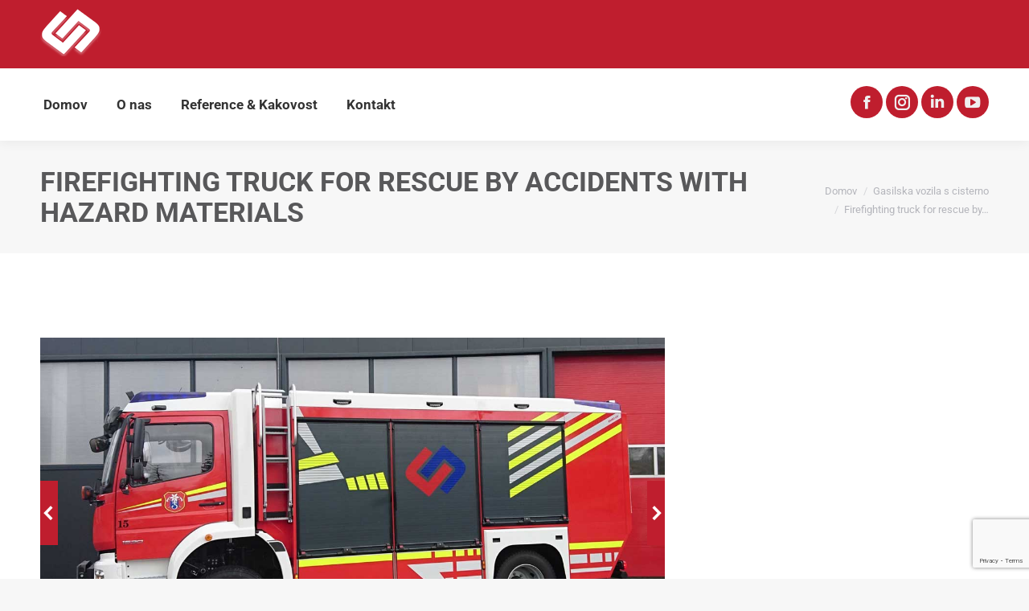

--- FILE ---
content_type: text/html; charset=UTF-8
request_url: https://www.eurogv.si/firefighting-truck-for-rescue-by-accidents-with-hazard-materials/
body_size: 6317
content:
<!DOCTYPE html>
<!--[if !(IE 6) | !(IE 7) | !(IE 8)  ]><!--><html lang="sl-SI" class="no-js">
<!--<![endif]--><head><meta charset="UTF-8" /><link data-optimized="2" rel="stylesheet" href="https://www.eurogv.si/wp-content/litespeed/css/c3c3c64da5589b7081363977abaf5ab8.css?ver=1932f" /><meta name="viewport" content="width=device-width, initial-scale=1, maximum-scale=1, user-scalable=0"><meta name="theme-color" content="#bf1e2e"/><link rel="profile" href="https://gmpg.org/xfn/11" /><title>Firefighting truck for rescue by accidents with hazard materials &#8211; EURO GV</title><meta name='robots' content='max-image-preview:large' /><link rel='dns-prefetch' href='//www.google.com' /><link rel='dns-prefetch' href='//fonts.googleapis.com' /><link rel='dns-prefetch' href='//s.w.org' /><link rel="alternate" type="application/rss+xml" title="EURO GV &raquo; Vir" href="https://www.eurogv.si/feed/" /><link rel="alternate" type="application/rss+xml" title="EURO GV &raquo; Vir komentarjev" href="https://www.eurogv.si/comments/feed/" /><link rel="alternate" type="application/rss+xml" title="EURO GV &raquo; Firefighting truck for rescue by accidents with hazard materials Vir komentarjev" href="https://www.eurogv.si/firefighting-truck-for-rescue-by-accidents-with-hazard-materials/feed/" /> <script type='text/javascript' src='https://www.eurogv.si/wp-includes/js/jquery/jquery.min.js?ver=3.6.0' id='jquery-core-js'></script> <link rel="https://api.w.org/" href="https://www.eurogv.si/wp-json/" /><link rel="alternate" type="application/json" href="https://www.eurogv.si/wp-json/wp/v2/posts/2697" /><link rel="EditURI" type="application/rsd+xml" title="RSD" href="https://www.eurogv.si/xmlrpc.php?rsd" /><link rel="wlwmanifest" type="application/wlwmanifest+xml" href="https://www.eurogv.si/wp-includes/wlwmanifest.xml" /><meta name="generator" content="WordPress 6.0.11" /><link rel="canonical" href="https://www.eurogv.si/firefighting-truck-for-rescue-by-accidents-with-hazard-materials/" /><link rel='shortlink' href='https://www.eurogv.si/?p=2697' /><link rel="alternate" type="application/json+oembed" href="https://www.eurogv.si/wp-json/oembed/1.0/embed?url=https%3A%2F%2Fwww.eurogv.si%2Ffirefighting-truck-for-rescue-by-accidents-with-hazard-materials%2F" /><link rel="alternate" type="text/xml+oembed" href="https://www.eurogv.si/wp-json/oembed/1.0/embed?url=https%3A%2F%2Fwww.eurogv.si%2Ffirefighting-truck-for-rescue-by-accidents-with-hazard-materials%2F&#038;format=xml" /><link rel="pingback" href="https://www.eurogv.si/xmlrpc.php"><meta property="og:site_name" content="EURO GV" /><meta property="og:title" content="Firefighting truck for rescue by accidents with hazard materials" /><meta property="og:image" content="https://www.eurogv.si/wp-content/uploads/2018/09/hazmat1.jpg" /><meta property="og:url" content="https://www.eurogv.si/firefighting-truck-for-rescue-by-accidents-with-hazard-materials/" /><meta property="og:type" content="article" /><meta name="generator" content="Powered by WPBakery Page Builder - drag and drop page builder for WordPress."/><meta name="generator" content="Powered by Slider Revolution 6.5.25 - responsive, Mobile-Friendly Slider Plugin for WordPress with comfortable drag and drop interface." /><link rel="icon" href="https://www.eurogv.si/wp-content/uploads/2018/09/logo_znak_kocka_icon_multi.ico" type="image/x-icon" sizes="16x16"/><link rel="icon" href="https://www.eurogv.si/wp-content/uploads/2018/09/logo_znak_kocka_icon_multi.ico" type="image/x-icon" sizes="32x32"/><link rel="apple-touch-icon" href="https://www.eurogv.si/wp-content/uploads/2018/09/logo_znak_kocka_icon_multi.ico"><link rel="apple-touch-icon" sizes="76x76" href="https://www.eurogv.si/wp-content/uploads/2018/09/logo_znak_kocka_icon_multi.ico"><link rel="apple-touch-icon" sizes="120x120" href="https://www.eurogv.si/wp-content/uploads/2018/09/logo_znak_kocka_icon_multi.ico"><link rel="apple-touch-icon" sizes="152x152" href="https://www.eurogv.si/wp-content/uploads/2018/09/logo_znak_kocka_icon_multi.ico">
<noscript><style>.wpb_animate_when_almost_visible { opacity: 1; }</style></noscript></head><body id="the7-body" class="post-template-default single single-post postid-2697 single-format-standard wp-embed-responsive the7-core-ver-2.6.1 no-comments dt-responsive-on ouside-mobile-menu-close-icon ouside-menu-close-icon mobile-hamburger-close-bg-enable mobile-hamburger-close-bg-hover-enable  rotate-medium-mobile-menu-close-icon fade-medium-menu-close-icon srcset-enabled btn-flat custom-btn-color custom-btn-hover-color shadow-element-decoration phantom-sticky phantom-shadow-decoration phantom-custom-logo-on sticky-mobile-header top-header first-switch-logo-center first-switch-menu-left second-switch-logo-center second-switch-menu-left layzr-loading-on popup-message-style dt-fa-compatibility the7-ver-10.13.0 wpb-js-composer js-comp-ver-6.9.0 vc_responsive">
<svg xmlns="http://www.w3.org/2000/svg" viewBox="0 0 0 0" width="0" height="0" focusable="false" role="none" style="visibility: hidden; position: absolute; left: -9999px; overflow: hidden;" ><defs><filter id="wp-duotone-dark-grayscale"><feColorMatrix color-interpolation-filters="sRGB" type="matrix" values=" .299 .587 .114 0 0 .299 .587 .114 0 0 .299 .587 .114 0 0 .299 .587 .114 0 0 " /><feComponentTransfer color-interpolation-filters="sRGB" ><feFuncR type="table" tableValues="0 0.49803921568627" /><feFuncG type="table" tableValues="0 0.49803921568627" /><feFuncB type="table" tableValues="0 0.49803921568627" /><feFuncA type="table" tableValues="1 1" /></feComponentTransfer><feComposite in2="SourceGraphic" operator="in" /></filter></defs></svg><svg xmlns="http://www.w3.org/2000/svg" viewBox="0 0 0 0" width="0" height="0" focusable="false" role="none" style="visibility: hidden; position: absolute; left: -9999px; overflow: hidden;" ><defs><filter id="wp-duotone-grayscale"><feColorMatrix color-interpolation-filters="sRGB" type="matrix" values=" .299 .587 .114 0 0 .299 .587 .114 0 0 .299 .587 .114 0 0 .299 .587 .114 0 0 " /><feComponentTransfer color-interpolation-filters="sRGB" ><feFuncR type="table" tableValues="0 1" /><feFuncG type="table" tableValues="0 1" /><feFuncB type="table" tableValues="0 1" /><feFuncA type="table" tableValues="1 1" /></feComponentTransfer><feComposite in2="SourceGraphic" operator="in" /></filter></defs></svg><svg xmlns="http://www.w3.org/2000/svg" viewBox="0 0 0 0" width="0" height="0" focusable="false" role="none" style="visibility: hidden; position: absolute; left: -9999px; overflow: hidden;" ><defs><filter id="wp-duotone-purple-yellow"><feColorMatrix color-interpolation-filters="sRGB" type="matrix" values=" .299 .587 .114 0 0 .299 .587 .114 0 0 .299 .587 .114 0 0 .299 .587 .114 0 0 " /><feComponentTransfer color-interpolation-filters="sRGB" ><feFuncR type="table" tableValues="0.54901960784314 0.98823529411765" /><feFuncG type="table" tableValues="0 1" /><feFuncB type="table" tableValues="0.71764705882353 0.25490196078431" /><feFuncA type="table" tableValues="1 1" /></feComponentTransfer><feComposite in2="SourceGraphic" operator="in" /></filter></defs></svg><svg xmlns="http://www.w3.org/2000/svg" viewBox="0 0 0 0" width="0" height="0" focusable="false" role="none" style="visibility: hidden; position: absolute; left: -9999px; overflow: hidden;" ><defs><filter id="wp-duotone-blue-red"><feColorMatrix color-interpolation-filters="sRGB" type="matrix" values=" .299 .587 .114 0 0 .299 .587 .114 0 0 .299 .587 .114 0 0 .299 .587 .114 0 0 " /><feComponentTransfer color-interpolation-filters="sRGB" ><feFuncR type="table" tableValues="0 1" /><feFuncG type="table" tableValues="0 0.27843137254902" /><feFuncB type="table" tableValues="0.5921568627451 0.27843137254902" /><feFuncA type="table" tableValues="1 1" /></feComponentTransfer><feComposite in2="SourceGraphic" operator="in" /></filter></defs></svg><svg xmlns="http://www.w3.org/2000/svg" viewBox="0 0 0 0" width="0" height="0" focusable="false" role="none" style="visibility: hidden; position: absolute; left: -9999px; overflow: hidden;" ><defs><filter id="wp-duotone-midnight"><feColorMatrix color-interpolation-filters="sRGB" type="matrix" values=" .299 .587 .114 0 0 .299 .587 .114 0 0 .299 .587 .114 0 0 .299 .587 .114 0 0 " /><feComponentTransfer color-interpolation-filters="sRGB" ><feFuncR type="table" tableValues="0 0" /><feFuncG type="table" tableValues="0 0.64705882352941" /><feFuncB type="table" tableValues="0 1" /><feFuncA type="table" tableValues="1 1" /></feComponentTransfer><feComposite in2="SourceGraphic" operator="in" /></filter></defs></svg><svg xmlns="http://www.w3.org/2000/svg" viewBox="0 0 0 0" width="0" height="0" focusable="false" role="none" style="visibility: hidden; position: absolute; left: -9999px; overflow: hidden;" ><defs><filter id="wp-duotone-magenta-yellow"><feColorMatrix color-interpolation-filters="sRGB" type="matrix" values=" .299 .587 .114 0 0 .299 .587 .114 0 0 .299 .587 .114 0 0 .299 .587 .114 0 0 " /><feComponentTransfer color-interpolation-filters="sRGB" ><feFuncR type="table" tableValues="0.78039215686275 1" /><feFuncG type="table" tableValues="0 0.94901960784314" /><feFuncB type="table" tableValues="0.35294117647059 0.47058823529412" /><feFuncA type="table" tableValues="1 1" /></feComponentTransfer><feComposite in2="SourceGraphic" operator="in" /></filter></defs></svg><svg xmlns="http://www.w3.org/2000/svg" viewBox="0 0 0 0" width="0" height="0" focusable="false" role="none" style="visibility: hidden; position: absolute; left: -9999px; overflow: hidden;" ><defs><filter id="wp-duotone-purple-green"><feColorMatrix color-interpolation-filters="sRGB" type="matrix" values=" .299 .587 .114 0 0 .299 .587 .114 0 0 .299 .587 .114 0 0 .299 .587 .114 0 0 " /><feComponentTransfer color-interpolation-filters="sRGB" ><feFuncR type="table" tableValues="0.65098039215686 0.40392156862745" /><feFuncG type="table" tableValues="0 1" /><feFuncB type="table" tableValues="0.44705882352941 0.4" /><feFuncA type="table" tableValues="1 1" /></feComponentTransfer><feComposite in2="SourceGraphic" operator="in" /></filter></defs></svg><svg xmlns="http://www.w3.org/2000/svg" viewBox="0 0 0 0" width="0" height="0" focusable="false" role="none" style="visibility: hidden; position: absolute; left: -9999px; overflow: hidden;" ><defs><filter id="wp-duotone-blue-orange"><feColorMatrix color-interpolation-filters="sRGB" type="matrix" values=" .299 .587 .114 0 0 .299 .587 .114 0 0 .299 .587 .114 0 0 .299 .587 .114 0 0 " /><feComponentTransfer color-interpolation-filters="sRGB" ><feFuncR type="table" tableValues="0.098039215686275 1" /><feFuncG type="table" tableValues="0 0.66274509803922" /><feFuncB type="table" tableValues="0.84705882352941 0.41960784313725" /><feFuncA type="table" tableValues="1 1" /></feComponentTransfer><feComposite in2="SourceGraphic" operator="in" /></filter></defs></svg><div id="load" class="spinner-loader"><div class="load-wrap">
<svg width="75px" height="75px" xmlns="http://www.w3.org/2000/svg" viewBox="0 0 100 100" preserveAspectRatio="xMidYMid">
<rect class="the7-spinner-animate-1" rx="5" ry="5" transform="rotate(0 50 50) translate(0 -30)"></rect>
<rect class="the7-spinner-animate-2" rx="5" ry="5" transform="rotate(30 50 50) translate(0 -30)"></rect>
<rect class="the7-spinner-animate-3" rx="5" ry="5" transform="rotate(60 50 50) translate(0 -30)"></rect>
<rect class="the7-spinner-animate-4" rx="5" ry="5" transform="rotate(90 50 50) translate(0 -30)"></rect>
<rect class="the7-spinner-animate-5" rx="5" ry="5" transform="rotate(120 50 50) translate(0 -30)"></rect>
<rect class="the7-spinner-animate-6" rx="5" ry="5" transform="rotate(150 50 50) translate(0 -30)"></rect>
<rect class="the7-spinner-animate-7" rx="5" ry="5" transform="rotate(180 50 50) translate(0 -30)"></rect>
<rect class="the7-spinner-animate-8" rx="5" ry="5" transform="rotate(210 50 50) translate(0 -30)"></rect>
<rect class="the7-spinner-animate-9" rx="5" ry="5" transform="rotate(240 50 50) translate(0 -30)"></rect>
<rect class="the7-spinner-animate-10" rx="5" ry="5" transform="rotate(270 50 50) translate(0 -30)"></rect>
<rect class="the7-spinner-animate-11" rx="5" ry="5" transform="rotate(300 50 50) translate(0 -30)"></rect>
<rect class="the7-spinner-animate-12" rx="5" ry="5" transform="rotate(330 50 50) translate(0 -30)"></rect>
</svg></div></div><div id="page" >
<a class="skip-link screen-reader-text" href="#content">Skip to content</a><div class="masthead inline-header left widgets full-height dividers shadow-decoration shadow-mobile-header-decoration animate-position-mobile-menu-icon dt-parent-menu-clickable show-sub-menu-on-hover show-mobile-logo"  role="banner"><div class="top-bar full-width-line top-bar-line-hide"><div class="top-bar-bg" ></div><div class="left-widgets mini-widgets"><div class="text-area show-on-desktop in-top-bar-left in-top-bar"><p><a href="https://www.eurogv.si/"><img src="https://www.eurogv.si/wp-content/uploads/2021/06/logo-bel60.png"></a></p></div></div><div class="mini-widgets right-widgets"></div></div><header class="header-bar"><div class="header-container"><div class="branding"><div id="site-title" class="assistive-text">EURO GV</div><div id="site-description" class="assistive-text"></div></div><div class="mobileMenuIcon js-navigation-toggle"><div class="mobileMenuIcon__wrapper"><div class="mobileMenuIcon__icon"></div></div></div><div class="commaMenu js-navigation"><ul id="primary-menu" class="commaMenu__wrapper" role="menubar"><li class="commaMenu__list
commaMenu__list--level1
commaMenu__list-3032   			   js-commaMenu-item js-commaMenu-imageSource"
>
<a class="commaMenu__link"
href="https://www.eurogv.si/"><div class='commaMenu__linkText'>Domov</div>		</a></li><li class="commaMenu__list
commaMenu__list--level1
commaMenu__list-3036   			   js-commaMenu-item js-commaMenu-imageSource"
>
<a class="commaMenu__link"
href="https://www.eurogv.si/o-nas/"><div class='commaMenu__linkText'>O nas</div>		</a></li><li class="commaMenu__list
commaMenu__list--level1
commaMenu__list-3038   			   js-commaMenu-item js-commaMenu-imageSource"
>
<a class="commaMenu__link"
href="https://www.eurogv.si/reference-kakovost/"><div class='commaMenu__linkText'>Reference &#038; Kakovost</div>		</a></li><li class="commaMenu__list
commaMenu__list--level1
commaMenu__list-3039   			   js-commaMenu-item js-commaMenu-imageSource"
>
<a class="commaMenu__link"
href="https://www.eurogv.si/kontakt/"><div class='commaMenu__linkText'>Kontakt</div>		</a></li></ul><div class="mobileMenuIcon js-navigation-toggle"><div class="mobileMenuIcon__wrapper"><div class="mobileMenuIcon__icon"></div></div></div></div><div class="mini-widgets"><div class="soc-ico show-on-desktop near-logo-first-switch near-logo-second-switch custom-bg disabled-border border-off hover-custom-bg hover-disabled-border  hover-border-off"><a title="Facebook page opens in new window" href="https://www.facebook.com/eurogv.si/" target="_blank" class="facebook"><span class="soc-font-icon"></span><span class="screen-reader-text">Facebook page opens in new window</span></a><a title="Instagram page opens in new window" href="https://www.instagram.com/webo_doo/" target="_blank" class="instagram"><span class="soc-font-icon"></span><span class="screen-reader-text">Instagram page opens in new window</span></a><a title="Linkedin page opens in new window" href="https://www.linkedin.com/company/euro-gv/" target="_blank" class="linkedin"><span class="soc-font-icon"></span><span class="screen-reader-text">Linkedin page opens in new window</span></a><a title="YouTube page opens in new window" href="https://www.instagram.com/webo_doo/" target="_blank" class="you-tube"><span class="soc-font-icon"></span><span class="screen-reader-text">YouTube page opens in new window</span></a></div></div></div></header></div><div class="page-title title-left solid-bg breadcrumbs-mobile-off page-title-responsive-enabled"><div class="wf-wrap"><div class="page-title-head hgroup"><h1 class="entry-title">Firefighting truck for rescue by accidents with hazard materials</h1></div><div class="page-title-breadcrumbs"><div class="assistive-text">You are here:</div><ol class="breadcrumbs text-small" itemscope itemtype="https://schema.org/BreadcrumbList"><li itemprop="itemListElement" itemscope itemtype="https://schema.org/ListItem"><a itemprop="item" href="https://www.eurogv.si/" title="Domov"><span itemprop="name">Domov</span></a><meta itemprop="position" content="1" /></li><li itemprop="itemListElement" itemscope itemtype="https://schema.org/ListItem"><a itemprop="item" href="https://www.eurogv.si/category/gasilska-vozila-s-cisterno/" title="Gasilska vozila s cisterno"><span itemprop="name">Gasilska vozila s cisterno</span></a><meta itemprop="position" content="2" /></li><li class="current" itemprop="itemListElement" itemscope itemtype="https://schema.org/ListItem"><span itemprop="name">Firefighting truck for rescue by&hellip;</span><meta itemprop="position" content="3" /></li></ol></div></div></div><div id="main" class="sidebar-none sidebar-divider-off"><div class="main-gradient"></div><div class="wf-wrap"><div class="wf-container-main"><div id="content" class="content" role="main"><article id="post-2697" class="single-postlike post-2697 post type-post status-publish format-standard has-post-thumbnail category-gasilska-vozila-s-cisterno category-1 description-off"><div class="post-thumbnail"><img class="preload-me lazy-load" src="data:image/svg+xml,%3Csvg%20xmlns%3D&#39;http%3A%2F%2Fwww.w3.org%2F2000%2Fsvg&#39;%20viewBox%3D&#39;0%200%201280%20640&#39;%2F%3E" data-src="https://www.eurogv.si/wp-content/uploads/2018/09/hazmat1-1280x640.jpg" data-srcset="https://www.eurogv.si/wp-content/uploads/2018/09/hazmat1-1280x640.jpg 1280w" width="1280" height="640"  title="hazmat1" alt="" /></div><div class="entry-content"><div class="vc_row wpb_row vc_row-fluid"><div class="wpb_column vc_column_container vc_col-sm-8"><div class="vc_column-inner"><div class="wpb_wrapper"><div class="owl-carousel carousel-shortcode dt-owl-carousel-call carousel-shortcode-id-1e9201e124ce6ab55b38a95d8d85eb30 bullets-ubax arrows-bg-on dt-arrow-border-on dt-arrow-hover-border-on arrows-hover-bg-on  " data-scroll-mode="1" data-col-num="1" data-wide-col-num="1" data-laptop-col="1" data-h-tablet-columns-num="1" data-v-tablet-columns-num="1" data-phone-columns-num="1" data-auto-height="true" data-col-gap="50" data-stage-padding="0" data-speed="600" data-autoplay="false" data-autoplay_speed="6000" data-arrows="true" data-bullet="true" data-next-icon="icon-ar-017-r" data-prev-icon="icon-ar-017-l"><div class="vc_row wpb_row vc_inner vc_row-fluid vc_custom_1537280099884 vc_row-has-fill"><div class="wpb_column vc_column_container vc_col-sm-12"><div class="vc_column-inner"><div class="wpb_wrapper"><div  class="wpb_single_image wpb_content_element vc_align_left"><figure class="wpb_wrapper vc_figure"><div class="vc_single_image-wrapper   vc_box_border_grey"><img width="1280" height="720" src="https://www.eurogv.si/wp-content/uploads/2018/09/hazmat1.jpg" class="vc_single_image-img attachment-full" alt="" loading="lazy" title="hazmat1" srcset="https://www.eurogv.si/wp-content/uploads/2018/09/hazmat1.jpg 1280w, https://www.eurogv.si/wp-content/uploads/2018/09/hazmat1-300x169.jpg 300w, https://www.eurogv.si/wp-content/uploads/2018/09/hazmat1-768x432.jpg 768w, https://www.eurogv.si/wp-content/uploads/2018/09/hazmat1-1024x576.jpg 1024w" sizes="(max-width: 1280px) 100vw, 1280px"  data-dt-location="https://www.eurogv.si/firefighting-truck-for-rescue-by-accidents-with-hazard-materials/hazmat1/" /></div></figure></div></div></div></div></div><div class="vc_row wpb_row vc_inner vc_row-fluid vc_custom_1537280099884 vc_row-has-fill"><div class="wpb_column vc_column_container vc_col-sm-12"><div class="vc_column-inner"><div class="wpb_wrapper"><div  class="wpb_single_image wpb_content_element vc_align_left"><figure class="wpb_wrapper vc_figure"><div class="vc_single_image-wrapper   vc_box_border_grey"><img width="1280" height="720" src="https://www.eurogv.si/wp-content/uploads/2018/09/hazmat2.jpg" class="vc_single_image-img attachment-full" alt="" loading="lazy" title="hazmat2" srcset="https://www.eurogv.si/wp-content/uploads/2018/09/hazmat2.jpg 1280w, https://www.eurogv.si/wp-content/uploads/2018/09/hazmat2-300x169.jpg 300w, https://www.eurogv.si/wp-content/uploads/2018/09/hazmat2-768x432.jpg 768w, https://www.eurogv.si/wp-content/uploads/2018/09/hazmat2-1024x576.jpg 1024w" sizes="(max-width: 1280px) 100vw, 1280px"  data-dt-location="https://www.eurogv.si/firefighting-truck-for-rescue-by-accidents-with-hazard-materials/hazmat2/" /></div></figure></div></div></div></div></div><div class="vc_row wpb_row vc_inner vc_row-fluid vc_custom_1537280099884 vc_row-has-fill"><div class="wpb_column vc_column_container vc_col-sm-12"><div class="vc_column-inner"><div class="wpb_wrapper"><div  class="wpb_single_image wpb_content_element vc_align_left"><figure class="wpb_wrapper vc_figure"><div class="vc_single_image-wrapper   vc_box_border_grey"><img width="1280" height="720" src="https://www.eurogv.si/wp-content/uploads/2018/09/hazmat3.jpg" class="vc_single_image-img attachment-full" alt="" loading="lazy" title="hazmat3" srcset="https://www.eurogv.si/wp-content/uploads/2018/09/hazmat3.jpg 1280w, https://www.eurogv.si/wp-content/uploads/2018/09/hazmat3-300x169.jpg 300w, https://www.eurogv.si/wp-content/uploads/2018/09/hazmat3-768x432.jpg 768w, https://www.eurogv.si/wp-content/uploads/2018/09/hazmat3-1024x576.jpg 1024w" sizes="(max-width: 1280px) 100vw, 1280px"  data-dt-location="https://www.eurogv.si/firefighting-truck-for-rescue-by-accidents-with-hazard-materials/hazmat3/" /></div></figure></div></div></div></div></div><div class="vc_row wpb_row vc_inner vc_row-fluid vc_custom_1537280099884 vc_row-has-fill"><div class="wpb_column vc_column_container vc_col-sm-12"><div class="vc_column-inner"><div class="wpb_wrapper"><div  class="wpb_single_image wpb_content_element vc_align_left"><figure class="wpb_wrapper vc_figure"><div class="vc_single_image-wrapper   vc_box_border_grey"><img width="1280" height="720" src="https://www.eurogv.si/wp-content/uploads/2018/09/01_ptuj-rescue_720p.jpg" class="vc_single_image-img attachment-full" alt="" loading="lazy" title="01_ptuj-rescue_720p" srcset="https://www.eurogv.si/wp-content/uploads/2018/09/01_ptuj-rescue_720p.jpg 1280w, https://www.eurogv.si/wp-content/uploads/2018/09/01_ptuj-rescue_720p-300x169.jpg 300w, https://www.eurogv.si/wp-content/uploads/2018/09/01_ptuj-rescue_720p-768x432.jpg 768w, https://www.eurogv.si/wp-content/uploads/2018/09/01_ptuj-rescue_720p-1024x576.jpg 1024w" sizes="(max-width: 1280px) 100vw, 1280px"  data-dt-location="https://www.eurogv.si/firefighting-truck-for-rescue-by-accidents-with-hazard-materials/01_ptuj-rescue_720p/" /></div></figure></div></div></div></div></div></div><div id="specs" class="vc_row wpb_row vc_inner vc_row-fluid"><div class="polna-sirina wpb_column vc_column_container vc_col-sm-12"><div class="vc_column-inner"><div class="wpb_wrapper"><div class="wpb_text_column wpb_content_element " ><div class="wpb_wrapper"><table style="border-collapse: collapse; width: 99.9209%; height: 286px;" border="1"><tbody><tr style="height: 22px;"><th style="width: 99.9209%; height: 22px; text-align: left;" colspan="2">Specifications</th></tr><tr><td style="width: 49.17%;">CREW</td><td style="width: 50.751%;">1+2</td></tr><tr><td style="width: 49.17%;">DRIVE</td><td style="width: 50.751%;">4×2 or 4×4</td></tr><tr><td style="width: 49.17%;">SUPERSTRUCTURE</td><td style="width: 50.751%;">aluminium material</td></tr><tr><td style="width: 49.17%;">LIGHT TOWER</td><td style="width: 50.751%;">2 x 1.500 W  or Xenon 24 V</td></tr><tr><td style="width: 49.17%;">LIFTING PLATFORM</td><td style="width: 50.751%;">load capacity 1.500 kg</td></tr><tr><td style="width: 49.17%;">WINCH</td><td style="width: 50.751%;">hidraulic 50 kN</td></tr><tr><td style="width: 49.17%;">EQUIPMENT</td><td style="width: 50.751%;">detections and mesurment, protection of intervention, fire protection, protective equipment, power generator, pomps for hazard of substances, decontamination equipmet, wagons for transport of equipment</td></tr></tbody></table></div></div></div></div></div></div></div></div></div><div class="wpb_column vc_column_container vc_col-sm-4"><div class="vc_column-inner"><div class="wpb_wrapper"><div  class="wpb_widgetised_column wpb_content_element sidebar-content solid-bg"><div class="wpb_wrapper"></div></div><div id="highlight-box-wrap-7291"  data-ultimate-target='#highlight-box-wrap-7291'  data-responsive-json-new='{"font-size":"desktop:0px;","line-height":"desktop:0px;"}'  class="ultimate-call-to-action ult-adjust-bottom-margin skrij ctaction-text-center ult-responsive" style="font-weight:normal;color:#ffffff;padding-top:0px;padding-bottom:0px;padding-left:0px;padding-right:0px;"  data-override="0" ><div class="ultimate-ctaction-icon ctaction-icon-top-push"><div class="ult-just-icon-wrapper  "><div class="align-icon" style="text-align:center;"><div class="aio-icon none "  style="color:#ffffff;font-size:0px;display:inline-block;">
<i class="none"></i></div></div></div></div><div class="uvc-ctaction-data uvc-ctaction-data-top-push ult-responsive"></div></div></div></div></div></div></div><div class="single-share-box"><div class="share-link-description">Share this post</div><div class="share-buttons">
<a class="facebook" href="https://www.facebook.com/sharer.php?u=https%3A%2F%2Fwww.eurogv.si%2Ffirefighting-truck-for-rescue-by-accidents-with-hazard-materials%2F&#038;t=Firefighting+truck+for+rescue+by+accidents+with+hazard+materials" title="Facebook" target="_blank" ><span class="soc-font-icon"></span><span class="social-text">Share on Facebook</span><span class="screen-reader-text">Share on Facebook</span></a>
<a class="twitter" href="https://twitter.com/share?url=https%3A%2F%2Fwww.eurogv.si%2Ffirefighting-truck-for-rescue-by-accidents-with-hazard-materials%2F&#038;text=Firefighting+truck+for+rescue+by+accidents+with+hazard+materials" title="Twitter" target="_blank" ><span class="soc-font-icon"></span><span class="social-text">Tweet</span><span class="screen-reader-text">Share on Twitter</span></a>
<a class="pinterest pinit-marklet" href="//pinterest.com/pin/create/button/" title="Pinterest" target="_blank"  data-pin-config="above" data-pin-do="buttonBookmark"><span class="soc-font-icon"></span><span class="social-text">Pin it</span><span class="screen-reader-text">Share on Pinterest</span></a>
<a class="linkedin" href="https://www.linkedin.com/shareArticle?mini=true&#038;url=https%3A%2F%2Fwww.eurogv.si%2Ffirefighting-truck-for-rescue-by-accidents-with-hazard-materials%2F&#038;title=Firefighting%20truck%20for%20rescue%20by%20accidents%20with%20hazard%20materials&#038;summary=&#038;source=EURO%20GV" title="LinkedIn" target="_blank" ><span class="soc-font-icon"></span><span class="social-text">Share on LinkedIn</span><span class="screen-reader-text">Share on LinkedIn</span></a></div></div></article></div></div></div></div><footer id="footer" class="footer solid-bg"><div class="wf-wrap"><div class="wf-container-footer"><div class="wf-container"><section id="text-2" class="widget widget_text wf-cell wf-1-6"><div class="widget-title">PODJETJE</div><div class="textwidget"><p><strong>WEBO MARIBOR d.o.o.</strong><br />
Ulica heroja Jevtiča 11<br />
2000 Maribor<br />
Slovenia, Europe</p></div></section><section id="text-6" class="widget widget_text wf-cell wf-1-6"><div class="widget-title">&nbsp;</div><div class="textwidget"><p><strong>EURO GV d.o.o.</strong><br />
Mala Bukovica 2<br />
6250 Ilirska Bistrica<br />
Slovenia, Europe</p></div></section><section id="text-4" class="widget widget_text wf-cell wf-1-6"><div class="widget-title">DELOVNI ČAS</div><div class="textwidget"><p><strong>Pon. do Pet.:</strong><br />
7.00 &#8211; 15.00</p><p><strong>Časovni pas:<br />
</strong>UTC +01:00</p></div></section><section id="text-5" class="widget widget_text wf-cell wf-1-3"><div class="widget-title">POŠLJI POVPRAŠEVANJE</div><div class="textwidget"><p>Lahko nam pišete na naš e-mail ali nam pošljete povpraševanje prek našega spletnega obrazca. Odgovorili vam bomo v najkrajšem možnem času.</p>
<a href="https://www.eurogv.si/kontakt/" class="default-btn-shortcode dt-btn dt-btn-s link-hover-off btn-inline-left " id="orphaned-shortcode-210ab33fcd3e175c5c6006ea05907e7e"><span>POŠLJI</span></a></div></section></div></div></div><div id="bottom-bar" class="full-width-line logo-center" role="contentinfo"><div class="wf-wrap"><div class="wf-container-bottom"><div class="wf-float-right"><div class="bottom-text-block"><p>Copyright © 2026 EURO GV d.o.o. <a href="https://www.comma-it.com" target="_new">izdelava spletnih strani</a>: <a href="https://www.comma-it.com" target="_new">comma</a></p></div></div></div></div></div><div id="bottom-bar" class="full-width-line logo-left" role="contentinfo"><div class="wf-wrap"><div class="wf-container" style="margin-top:8px;"><div class="vc_col-sm-5"><img src="https://www.eurogv.si/wp-content/themes/dt-the7-child/logo-sofinaciranje.jpg"></div><div class="vc_col-sm-7" style="font-size:15px; line-height:18px;padding-top:8px; color:#ffffff;">Naložbo <b>vavčer za digitalni marketing - izdelavo spletne strani</b> sofinancirata Republika Slovenija in Evropska unija iz Evropskega sklada za regionalni razvoj.</div></div></div></div></footer><a href="#" class="scroll-top"><span class="screen-reader-text">Go to Top</span></a></div> <script type="text/html" id="wpb-modifications"></script> <div class="pswp" tabindex="-1" role="dialog" aria-hidden="true"><div class="pswp__bg"></div><div class="pswp__scroll-wrap"><div class="pswp__container"><div class="pswp__item"></div><div class="pswp__item"></div><div class="pswp__item"></div></div><div class="pswp__ui pswp__ui--hidden"><div class="pswp__top-bar"><div class="pswp__counter"></div>
<button class="pswp__button pswp__button--close" title="Close (Esc)" aria-label="Close (Esc)"></button>
<button class="pswp__button pswp__button--share" title="Share" aria-label="Share"></button>
<button class="pswp__button pswp__button--fs" title="Toggle fullscreen" aria-label="Toggle fullscreen"></button>
<button class="pswp__button pswp__button--zoom" title="Zoom in/out" aria-label="Zoom in/out"></button><div class="pswp__preloader"><div class="pswp__preloader__icn"><div class="pswp__preloader__cut"><div class="pswp__preloader__donut"></div></div></div></div></div><div class="pswp__share-modal pswp__share-modal--hidden pswp__single-tap"><div class="pswp__share-tooltip"></div></div>
<button class="pswp__button pswp__button--arrow--left" title="Previous (arrow left)" aria-label="Previous (arrow left)">
</button>
<button class="pswp__button pswp__button--arrow--right" title="Next (arrow right)" aria-label="Next (arrow right)">
</button><div class="pswp__caption"><div class="pswp__caption__center"></div></div></div></div></div> <script data-optimized="1" src="https://www.eurogv.si/wp-content/litespeed/js/2680e3a08cd59805719020eb0192239a.js?ver=1932f" defer></script></body></html>
<!-- Page optimized by LiteSpeed Cache @2026-01-22 18:31:25 -->
<!-- Page generated by LiteSpeed Cache 5.2 on 2026-01-22 18:31:24 -->

--- FILE ---
content_type: text/html; charset=utf-8
request_url: https://www.google.com/recaptcha/api2/anchor?ar=1&k=6LeWwKwhAAAAAI79C5B8C0Lx_BRvlaacB_xUtRgj&co=aHR0cHM6Ly93d3cuZXVyb2d2LnNpOjQ0Mw..&hl=en&v=PoyoqOPhxBO7pBk68S4YbpHZ&size=invisible&anchor-ms=20000&execute-ms=30000&cb=63zxouxf79p5
body_size: 49012
content:
<!DOCTYPE HTML><html dir="ltr" lang="en"><head><meta http-equiv="Content-Type" content="text/html; charset=UTF-8">
<meta http-equiv="X-UA-Compatible" content="IE=edge">
<title>reCAPTCHA</title>
<style type="text/css">
/* cyrillic-ext */
@font-face {
  font-family: 'Roboto';
  font-style: normal;
  font-weight: 400;
  font-stretch: 100%;
  src: url(//fonts.gstatic.com/s/roboto/v48/KFO7CnqEu92Fr1ME7kSn66aGLdTylUAMa3GUBHMdazTgWw.woff2) format('woff2');
  unicode-range: U+0460-052F, U+1C80-1C8A, U+20B4, U+2DE0-2DFF, U+A640-A69F, U+FE2E-FE2F;
}
/* cyrillic */
@font-face {
  font-family: 'Roboto';
  font-style: normal;
  font-weight: 400;
  font-stretch: 100%;
  src: url(//fonts.gstatic.com/s/roboto/v48/KFO7CnqEu92Fr1ME7kSn66aGLdTylUAMa3iUBHMdazTgWw.woff2) format('woff2');
  unicode-range: U+0301, U+0400-045F, U+0490-0491, U+04B0-04B1, U+2116;
}
/* greek-ext */
@font-face {
  font-family: 'Roboto';
  font-style: normal;
  font-weight: 400;
  font-stretch: 100%;
  src: url(//fonts.gstatic.com/s/roboto/v48/KFO7CnqEu92Fr1ME7kSn66aGLdTylUAMa3CUBHMdazTgWw.woff2) format('woff2');
  unicode-range: U+1F00-1FFF;
}
/* greek */
@font-face {
  font-family: 'Roboto';
  font-style: normal;
  font-weight: 400;
  font-stretch: 100%;
  src: url(//fonts.gstatic.com/s/roboto/v48/KFO7CnqEu92Fr1ME7kSn66aGLdTylUAMa3-UBHMdazTgWw.woff2) format('woff2');
  unicode-range: U+0370-0377, U+037A-037F, U+0384-038A, U+038C, U+038E-03A1, U+03A3-03FF;
}
/* math */
@font-face {
  font-family: 'Roboto';
  font-style: normal;
  font-weight: 400;
  font-stretch: 100%;
  src: url(//fonts.gstatic.com/s/roboto/v48/KFO7CnqEu92Fr1ME7kSn66aGLdTylUAMawCUBHMdazTgWw.woff2) format('woff2');
  unicode-range: U+0302-0303, U+0305, U+0307-0308, U+0310, U+0312, U+0315, U+031A, U+0326-0327, U+032C, U+032F-0330, U+0332-0333, U+0338, U+033A, U+0346, U+034D, U+0391-03A1, U+03A3-03A9, U+03B1-03C9, U+03D1, U+03D5-03D6, U+03F0-03F1, U+03F4-03F5, U+2016-2017, U+2034-2038, U+203C, U+2040, U+2043, U+2047, U+2050, U+2057, U+205F, U+2070-2071, U+2074-208E, U+2090-209C, U+20D0-20DC, U+20E1, U+20E5-20EF, U+2100-2112, U+2114-2115, U+2117-2121, U+2123-214F, U+2190, U+2192, U+2194-21AE, U+21B0-21E5, U+21F1-21F2, U+21F4-2211, U+2213-2214, U+2216-22FF, U+2308-230B, U+2310, U+2319, U+231C-2321, U+2336-237A, U+237C, U+2395, U+239B-23B7, U+23D0, U+23DC-23E1, U+2474-2475, U+25AF, U+25B3, U+25B7, U+25BD, U+25C1, U+25CA, U+25CC, U+25FB, U+266D-266F, U+27C0-27FF, U+2900-2AFF, U+2B0E-2B11, U+2B30-2B4C, U+2BFE, U+3030, U+FF5B, U+FF5D, U+1D400-1D7FF, U+1EE00-1EEFF;
}
/* symbols */
@font-face {
  font-family: 'Roboto';
  font-style: normal;
  font-weight: 400;
  font-stretch: 100%;
  src: url(//fonts.gstatic.com/s/roboto/v48/KFO7CnqEu92Fr1ME7kSn66aGLdTylUAMaxKUBHMdazTgWw.woff2) format('woff2');
  unicode-range: U+0001-000C, U+000E-001F, U+007F-009F, U+20DD-20E0, U+20E2-20E4, U+2150-218F, U+2190, U+2192, U+2194-2199, U+21AF, U+21E6-21F0, U+21F3, U+2218-2219, U+2299, U+22C4-22C6, U+2300-243F, U+2440-244A, U+2460-24FF, U+25A0-27BF, U+2800-28FF, U+2921-2922, U+2981, U+29BF, U+29EB, U+2B00-2BFF, U+4DC0-4DFF, U+FFF9-FFFB, U+10140-1018E, U+10190-1019C, U+101A0, U+101D0-101FD, U+102E0-102FB, U+10E60-10E7E, U+1D2C0-1D2D3, U+1D2E0-1D37F, U+1F000-1F0FF, U+1F100-1F1AD, U+1F1E6-1F1FF, U+1F30D-1F30F, U+1F315, U+1F31C, U+1F31E, U+1F320-1F32C, U+1F336, U+1F378, U+1F37D, U+1F382, U+1F393-1F39F, U+1F3A7-1F3A8, U+1F3AC-1F3AF, U+1F3C2, U+1F3C4-1F3C6, U+1F3CA-1F3CE, U+1F3D4-1F3E0, U+1F3ED, U+1F3F1-1F3F3, U+1F3F5-1F3F7, U+1F408, U+1F415, U+1F41F, U+1F426, U+1F43F, U+1F441-1F442, U+1F444, U+1F446-1F449, U+1F44C-1F44E, U+1F453, U+1F46A, U+1F47D, U+1F4A3, U+1F4B0, U+1F4B3, U+1F4B9, U+1F4BB, U+1F4BF, U+1F4C8-1F4CB, U+1F4D6, U+1F4DA, U+1F4DF, U+1F4E3-1F4E6, U+1F4EA-1F4ED, U+1F4F7, U+1F4F9-1F4FB, U+1F4FD-1F4FE, U+1F503, U+1F507-1F50B, U+1F50D, U+1F512-1F513, U+1F53E-1F54A, U+1F54F-1F5FA, U+1F610, U+1F650-1F67F, U+1F687, U+1F68D, U+1F691, U+1F694, U+1F698, U+1F6AD, U+1F6B2, U+1F6B9-1F6BA, U+1F6BC, U+1F6C6-1F6CF, U+1F6D3-1F6D7, U+1F6E0-1F6EA, U+1F6F0-1F6F3, U+1F6F7-1F6FC, U+1F700-1F7FF, U+1F800-1F80B, U+1F810-1F847, U+1F850-1F859, U+1F860-1F887, U+1F890-1F8AD, U+1F8B0-1F8BB, U+1F8C0-1F8C1, U+1F900-1F90B, U+1F93B, U+1F946, U+1F984, U+1F996, U+1F9E9, U+1FA00-1FA6F, U+1FA70-1FA7C, U+1FA80-1FA89, U+1FA8F-1FAC6, U+1FACE-1FADC, U+1FADF-1FAE9, U+1FAF0-1FAF8, U+1FB00-1FBFF;
}
/* vietnamese */
@font-face {
  font-family: 'Roboto';
  font-style: normal;
  font-weight: 400;
  font-stretch: 100%;
  src: url(//fonts.gstatic.com/s/roboto/v48/KFO7CnqEu92Fr1ME7kSn66aGLdTylUAMa3OUBHMdazTgWw.woff2) format('woff2');
  unicode-range: U+0102-0103, U+0110-0111, U+0128-0129, U+0168-0169, U+01A0-01A1, U+01AF-01B0, U+0300-0301, U+0303-0304, U+0308-0309, U+0323, U+0329, U+1EA0-1EF9, U+20AB;
}
/* latin-ext */
@font-face {
  font-family: 'Roboto';
  font-style: normal;
  font-weight: 400;
  font-stretch: 100%;
  src: url(//fonts.gstatic.com/s/roboto/v48/KFO7CnqEu92Fr1ME7kSn66aGLdTylUAMa3KUBHMdazTgWw.woff2) format('woff2');
  unicode-range: U+0100-02BA, U+02BD-02C5, U+02C7-02CC, U+02CE-02D7, U+02DD-02FF, U+0304, U+0308, U+0329, U+1D00-1DBF, U+1E00-1E9F, U+1EF2-1EFF, U+2020, U+20A0-20AB, U+20AD-20C0, U+2113, U+2C60-2C7F, U+A720-A7FF;
}
/* latin */
@font-face {
  font-family: 'Roboto';
  font-style: normal;
  font-weight: 400;
  font-stretch: 100%;
  src: url(//fonts.gstatic.com/s/roboto/v48/KFO7CnqEu92Fr1ME7kSn66aGLdTylUAMa3yUBHMdazQ.woff2) format('woff2');
  unicode-range: U+0000-00FF, U+0131, U+0152-0153, U+02BB-02BC, U+02C6, U+02DA, U+02DC, U+0304, U+0308, U+0329, U+2000-206F, U+20AC, U+2122, U+2191, U+2193, U+2212, U+2215, U+FEFF, U+FFFD;
}
/* cyrillic-ext */
@font-face {
  font-family: 'Roboto';
  font-style: normal;
  font-weight: 500;
  font-stretch: 100%;
  src: url(//fonts.gstatic.com/s/roboto/v48/KFO7CnqEu92Fr1ME7kSn66aGLdTylUAMa3GUBHMdazTgWw.woff2) format('woff2');
  unicode-range: U+0460-052F, U+1C80-1C8A, U+20B4, U+2DE0-2DFF, U+A640-A69F, U+FE2E-FE2F;
}
/* cyrillic */
@font-face {
  font-family: 'Roboto';
  font-style: normal;
  font-weight: 500;
  font-stretch: 100%;
  src: url(//fonts.gstatic.com/s/roboto/v48/KFO7CnqEu92Fr1ME7kSn66aGLdTylUAMa3iUBHMdazTgWw.woff2) format('woff2');
  unicode-range: U+0301, U+0400-045F, U+0490-0491, U+04B0-04B1, U+2116;
}
/* greek-ext */
@font-face {
  font-family: 'Roboto';
  font-style: normal;
  font-weight: 500;
  font-stretch: 100%;
  src: url(//fonts.gstatic.com/s/roboto/v48/KFO7CnqEu92Fr1ME7kSn66aGLdTylUAMa3CUBHMdazTgWw.woff2) format('woff2');
  unicode-range: U+1F00-1FFF;
}
/* greek */
@font-face {
  font-family: 'Roboto';
  font-style: normal;
  font-weight: 500;
  font-stretch: 100%;
  src: url(//fonts.gstatic.com/s/roboto/v48/KFO7CnqEu92Fr1ME7kSn66aGLdTylUAMa3-UBHMdazTgWw.woff2) format('woff2');
  unicode-range: U+0370-0377, U+037A-037F, U+0384-038A, U+038C, U+038E-03A1, U+03A3-03FF;
}
/* math */
@font-face {
  font-family: 'Roboto';
  font-style: normal;
  font-weight: 500;
  font-stretch: 100%;
  src: url(//fonts.gstatic.com/s/roboto/v48/KFO7CnqEu92Fr1ME7kSn66aGLdTylUAMawCUBHMdazTgWw.woff2) format('woff2');
  unicode-range: U+0302-0303, U+0305, U+0307-0308, U+0310, U+0312, U+0315, U+031A, U+0326-0327, U+032C, U+032F-0330, U+0332-0333, U+0338, U+033A, U+0346, U+034D, U+0391-03A1, U+03A3-03A9, U+03B1-03C9, U+03D1, U+03D5-03D6, U+03F0-03F1, U+03F4-03F5, U+2016-2017, U+2034-2038, U+203C, U+2040, U+2043, U+2047, U+2050, U+2057, U+205F, U+2070-2071, U+2074-208E, U+2090-209C, U+20D0-20DC, U+20E1, U+20E5-20EF, U+2100-2112, U+2114-2115, U+2117-2121, U+2123-214F, U+2190, U+2192, U+2194-21AE, U+21B0-21E5, U+21F1-21F2, U+21F4-2211, U+2213-2214, U+2216-22FF, U+2308-230B, U+2310, U+2319, U+231C-2321, U+2336-237A, U+237C, U+2395, U+239B-23B7, U+23D0, U+23DC-23E1, U+2474-2475, U+25AF, U+25B3, U+25B7, U+25BD, U+25C1, U+25CA, U+25CC, U+25FB, U+266D-266F, U+27C0-27FF, U+2900-2AFF, U+2B0E-2B11, U+2B30-2B4C, U+2BFE, U+3030, U+FF5B, U+FF5D, U+1D400-1D7FF, U+1EE00-1EEFF;
}
/* symbols */
@font-face {
  font-family: 'Roboto';
  font-style: normal;
  font-weight: 500;
  font-stretch: 100%;
  src: url(//fonts.gstatic.com/s/roboto/v48/KFO7CnqEu92Fr1ME7kSn66aGLdTylUAMaxKUBHMdazTgWw.woff2) format('woff2');
  unicode-range: U+0001-000C, U+000E-001F, U+007F-009F, U+20DD-20E0, U+20E2-20E4, U+2150-218F, U+2190, U+2192, U+2194-2199, U+21AF, U+21E6-21F0, U+21F3, U+2218-2219, U+2299, U+22C4-22C6, U+2300-243F, U+2440-244A, U+2460-24FF, U+25A0-27BF, U+2800-28FF, U+2921-2922, U+2981, U+29BF, U+29EB, U+2B00-2BFF, U+4DC0-4DFF, U+FFF9-FFFB, U+10140-1018E, U+10190-1019C, U+101A0, U+101D0-101FD, U+102E0-102FB, U+10E60-10E7E, U+1D2C0-1D2D3, U+1D2E0-1D37F, U+1F000-1F0FF, U+1F100-1F1AD, U+1F1E6-1F1FF, U+1F30D-1F30F, U+1F315, U+1F31C, U+1F31E, U+1F320-1F32C, U+1F336, U+1F378, U+1F37D, U+1F382, U+1F393-1F39F, U+1F3A7-1F3A8, U+1F3AC-1F3AF, U+1F3C2, U+1F3C4-1F3C6, U+1F3CA-1F3CE, U+1F3D4-1F3E0, U+1F3ED, U+1F3F1-1F3F3, U+1F3F5-1F3F7, U+1F408, U+1F415, U+1F41F, U+1F426, U+1F43F, U+1F441-1F442, U+1F444, U+1F446-1F449, U+1F44C-1F44E, U+1F453, U+1F46A, U+1F47D, U+1F4A3, U+1F4B0, U+1F4B3, U+1F4B9, U+1F4BB, U+1F4BF, U+1F4C8-1F4CB, U+1F4D6, U+1F4DA, U+1F4DF, U+1F4E3-1F4E6, U+1F4EA-1F4ED, U+1F4F7, U+1F4F9-1F4FB, U+1F4FD-1F4FE, U+1F503, U+1F507-1F50B, U+1F50D, U+1F512-1F513, U+1F53E-1F54A, U+1F54F-1F5FA, U+1F610, U+1F650-1F67F, U+1F687, U+1F68D, U+1F691, U+1F694, U+1F698, U+1F6AD, U+1F6B2, U+1F6B9-1F6BA, U+1F6BC, U+1F6C6-1F6CF, U+1F6D3-1F6D7, U+1F6E0-1F6EA, U+1F6F0-1F6F3, U+1F6F7-1F6FC, U+1F700-1F7FF, U+1F800-1F80B, U+1F810-1F847, U+1F850-1F859, U+1F860-1F887, U+1F890-1F8AD, U+1F8B0-1F8BB, U+1F8C0-1F8C1, U+1F900-1F90B, U+1F93B, U+1F946, U+1F984, U+1F996, U+1F9E9, U+1FA00-1FA6F, U+1FA70-1FA7C, U+1FA80-1FA89, U+1FA8F-1FAC6, U+1FACE-1FADC, U+1FADF-1FAE9, U+1FAF0-1FAF8, U+1FB00-1FBFF;
}
/* vietnamese */
@font-face {
  font-family: 'Roboto';
  font-style: normal;
  font-weight: 500;
  font-stretch: 100%;
  src: url(//fonts.gstatic.com/s/roboto/v48/KFO7CnqEu92Fr1ME7kSn66aGLdTylUAMa3OUBHMdazTgWw.woff2) format('woff2');
  unicode-range: U+0102-0103, U+0110-0111, U+0128-0129, U+0168-0169, U+01A0-01A1, U+01AF-01B0, U+0300-0301, U+0303-0304, U+0308-0309, U+0323, U+0329, U+1EA0-1EF9, U+20AB;
}
/* latin-ext */
@font-face {
  font-family: 'Roboto';
  font-style: normal;
  font-weight: 500;
  font-stretch: 100%;
  src: url(//fonts.gstatic.com/s/roboto/v48/KFO7CnqEu92Fr1ME7kSn66aGLdTylUAMa3KUBHMdazTgWw.woff2) format('woff2');
  unicode-range: U+0100-02BA, U+02BD-02C5, U+02C7-02CC, U+02CE-02D7, U+02DD-02FF, U+0304, U+0308, U+0329, U+1D00-1DBF, U+1E00-1E9F, U+1EF2-1EFF, U+2020, U+20A0-20AB, U+20AD-20C0, U+2113, U+2C60-2C7F, U+A720-A7FF;
}
/* latin */
@font-face {
  font-family: 'Roboto';
  font-style: normal;
  font-weight: 500;
  font-stretch: 100%;
  src: url(//fonts.gstatic.com/s/roboto/v48/KFO7CnqEu92Fr1ME7kSn66aGLdTylUAMa3yUBHMdazQ.woff2) format('woff2');
  unicode-range: U+0000-00FF, U+0131, U+0152-0153, U+02BB-02BC, U+02C6, U+02DA, U+02DC, U+0304, U+0308, U+0329, U+2000-206F, U+20AC, U+2122, U+2191, U+2193, U+2212, U+2215, U+FEFF, U+FFFD;
}
/* cyrillic-ext */
@font-face {
  font-family: 'Roboto';
  font-style: normal;
  font-weight: 900;
  font-stretch: 100%;
  src: url(//fonts.gstatic.com/s/roboto/v48/KFO7CnqEu92Fr1ME7kSn66aGLdTylUAMa3GUBHMdazTgWw.woff2) format('woff2');
  unicode-range: U+0460-052F, U+1C80-1C8A, U+20B4, U+2DE0-2DFF, U+A640-A69F, U+FE2E-FE2F;
}
/* cyrillic */
@font-face {
  font-family: 'Roboto';
  font-style: normal;
  font-weight: 900;
  font-stretch: 100%;
  src: url(//fonts.gstatic.com/s/roboto/v48/KFO7CnqEu92Fr1ME7kSn66aGLdTylUAMa3iUBHMdazTgWw.woff2) format('woff2');
  unicode-range: U+0301, U+0400-045F, U+0490-0491, U+04B0-04B1, U+2116;
}
/* greek-ext */
@font-face {
  font-family: 'Roboto';
  font-style: normal;
  font-weight: 900;
  font-stretch: 100%;
  src: url(//fonts.gstatic.com/s/roboto/v48/KFO7CnqEu92Fr1ME7kSn66aGLdTylUAMa3CUBHMdazTgWw.woff2) format('woff2');
  unicode-range: U+1F00-1FFF;
}
/* greek */
@font-face {
  font-family: 'Roboto';
  font-style: normal;
  font-weight: 900;
  font-stretch: 100%;
  src: url(//fonts.gstatic.com/s/roboto/v48/KFO7CnqEu92Fr1ME7kSn66aGLdTylUAMa3-UBHMdazTgWw.woff2) format('woff2');
  unicode-range: U+0370-0377, U+037A-037F, U+0384-038A, U+038C, U+038E-03A1, U+03A3-03FF;
}
/* math */
@font-face {
  font-family: 'Roboto';
  font-style: normal;
  font-weight: 900;
  font-stretch: 100%;
  src: url(//fonts.gstatic.com/s/roboto/v48/KFO7CnqEu92Fr1ME7kSn66aGLdTylUAMawCUBHMdazTgWw.woff2) format('woff2');
  unicode-range: U+0302-0303, U+0305, U+0307-0308, U+0310, U+0312, U+0315, U+031A, U+0326-0327, U+032C, U+032F-0330, U+0332-0333, U+0338, U+033A, U+0346, U+034D, U+0391-03A1, U+03A3-03A9, U+03B1-03C9, U+03D1, U+03D5-03D6, U+03F0-03F1, U+03F4-03F5, U+2016-2017, U+2034-2038, U+203C, U+2040, U+2043, U+2047, U+2050, U+2057, U+205F, U+2070-2071, U+2074-208E, U+2090-209C, U+20D0-20DC, U+20E1, U+20E5-20EF, U+2100-2112, U+2114-2115, U+2117-2121, U+2123-214F, U+2190, U+2192, U+2194-21AE, U+21B0-21E5, U+21F1-21F2, U+21F4-2211, U+2213-2214, U+2216-22FF, U+2308-230B, U+2310, U+2319, U+231C-2321, U+2336-237A, U+237C, U+2395, U+239B-23B7, U+23D0, U+23DC-23E1, U+2474-2475, U+25AF, U+25B3, U+25B7, U+25BD, U+25C1, U+25CA, U+25CC, U+25FB, U+266D-266F, U+27C0-27FF, U+2900-2AFF, U+2B0E-2B11, U+2B30-2B4C, U+2BFE, U+3030, U+FF5B, U+FF5D, U+1D400-1D7FF, U+1EE00-1EEFF;
}
/* symbols */
@font-face {
  font-family: 'Roboto';
  font-style: normal;
  font-weight: 900;
  font-stretch: 100%;
  src: url(//fonts.gstatic.com/s/roboto/v48/KFO7CnqEu92Fr1ME7kSn66aGLdTylUAMaxKUBHMdazTgWw.woff2) format('woff2');
  unicode-range: U+0001-000C, U+000E-001F, U+007F-009F, U+20DD-20E0, U+20E2-20E4, U+2150-218F, U+2190, U+2192, U+2194-2199, U+21AF, U+21E6-21F0, U+21F3, U+2218-2219, U+2299, U+22C4-22C6, U+2300-243F, U+2440-244A, U+2460-24FF, U+25A0-27BF, U+2800-28FF, U+2921-2922, U+2981, U+29BF, U+29EB, U+2B00-2BFF, U+4DC0-4DFF, U+FFF9-FFFB, U+10140-1018E, U+10190-1019C, U+101A0, U+101D0-101FD, U+102E0-102FB, U+10E60-10E7E, U+1D2C0-1D2D3, U+1D2E0-1D37F, U+1F000-1F0FF, U+1F100-1F1AD, U+1F1E6-1F1FF, U+1F30D-1F30F, U+1F315, U+1F31C, U+1F31E, U+1F320-1F32C, U+1F336, U+1F378, U+1F37D, U+1F382, U+1F393-1F39F, U+1F3A7-1F3A8, U+1F3AC-1F3AF, U+1F3C2, U+1F3C4-1F3C6, U+1F3CA-1F3CE, U+1F3D4-1F3E0, U+1F3ED, U+1F3F1-1F3F3, U+1F3F5-1F3F7, U+1F408, U+1F415, U+1F41F, U+1F426, U+1F43F, U+1F441-1F442, U+1F444, U+1F446-1F449, U+1F44C-1F44E, U+1F453, U+1F46A, U+1F47D, U+1F4A3, U+1F4B0, U+1F4B3, U+1F4B9, U+1F4BB, U+1F4BF, U+1F4C8-1F4CB, U+1F4D6, U+1F4DA, U+1F4DF, U+1F4E3-1F4E6, U+1F4EA-1F4ED, U+1F4F7, U+1F4F9-1F4FB, U+1F4FD-1F4FE, U+1F503, U+1F507-1F50B, U+1F50D, U+1F512-1F513, U+1F53E-1F54A, U+1F54F-1F5FA, U+1F610, U+1F650-1F67F, U+1F687, U+1F68D, U+1F691, U+1F694, U+1F698, U+1F6AD, U+1F6B2, U+1F6B9-1F6BA, U+1F6BC, U+1F6C6-1F6CF, U+1F6D3-1F6D7, U+1F6E0-1F6EA, U+1F6F0-1F6F3, U+1F6F7-1F6FC, U+1F700-1F7FF, U+1F800-1F80B, U+1F810-1F847, U+1F850-1F859, U+1F860-1F887, U+1F890-1F8AD, U+1F8B0-1F8BB, U+1F8C0-1F8C1, U+1F900-1F90B, U+1F93B, U+1F946, U+1F984, U+1F996, U+1F9E9, U+1FA00-1FA6F, U+1FA70-1FA7C, U+1FA80-1FA89, U+1FA8F-1FAC6, U+1FACE-1FADC, U+1FADF-1FAE9, U+1FAF0-1FAF8, U+1FB00-1FBFF;
}
/* vietnamese */
@font-face {
  font-family: 'Roboto';
  font-style: normal;
  font-weight: 900;
  font-stretch: 100%;
  src: url(//fonts.gstatic.com/s/roboto/v48/KFO7CnqEu92Fr1ME7kSn66aGLdTylUAMa3OUBHMdazTgWw.woff2) format('woff2');
  unicode-range: U+0102-0103, U+0110-0111, U+0128-0129, U+0168-0169, U+01A0-01A1, U+01AF-01B0, U+0300-0301, U+0303-0304, U+0308-0309, U+0323, U+0329, U+1EA0-1EF9, U+20AB;
}
/* latin-ext */
@font-face {
  font-family: 'Roboto';
  font-style: normal;
  font-weight: 900;
  font-stretch: 100%;
  src: url(//fonts.gstatic.com/s/roboto/v48/KFO7CnqEu92Fr1ME7kSn66aGLdTylUAMa3KUBHMdazTgWw.woff2) format('woff2');
  unicode-range: U+0100-02BA, U+02BD-02C5, U+02C7-02CC, U+02CE-02D7, U+02DD-02FF, U+0304, U+0308, U+0329, U+1D00-1DBF, U+1E00-1E9F, U+1EF2-1EFF, U+2020, U+20A0-20AB, U+20AD-20C0, U+2113, U+2C60-2C7F, U+A720-A7FF;
}
/* latin */
@font-face {
  font-family: 'Roboto';
  font-style: normal;
  font-weight: 900;
  font-stretch: 100%;
  src: url(//fonts.gstatic.com/s/roboto/v48/KFO7CnqEu92Fr1ME7kSn66aGLdTylUAMa3yUBHMdazQ.woff2) format('woff2');
  unicode-range: U+0000-00FF, U+0131, U+0152-0153, U+02BB-02BC, U+02C6, U+02DA, U+02DC, U+0304, U+0308, U+0329, U+2000-206F, U+20AC, U+2122, U+2191, U+2193, U+2212, U+2215, U+FEFF, U+FFFD;
}

</style>
<link rel="stylesheet" type="text/css" href="https://www.gstatic.com/recaptcha/releases/PoyoqOPhxBO7pBk68S4YbpHZ/styles__ltr.css">
<script nonce="XHUJ0KcL65J4hfohpMec-w" type="text/javascript">window['__recaptcha_api'] = 'https://www.google.com/recaptcha/api2/';</script>
<script type="text/javascript" src="https://www.gstatic.com/recaptcha/releases/PoyoqOPhxBO7pBk68S4YbpHZ/recaptcha__en.js" nonce="XHUJ0KcL65J4hfohpMec-w">
      
    </script></head>
<body><div id="rc-anchor-alert" class="rc-anchor-alert"></div>
<input type="hidden" id="recaptcha-token" value="[base64]">
<script type="text/javascript" nonce="XHUJ0KcL65J4hfohpMec-w">
      recaptcha.anchor.Main.init("[\x22ainput\x22,[\x22bgdata\x22,\x22\x22,\[base64]/[base64]/[base64]/bmV3IHJbeF0oY1swXSk6RT09Mj9uZXcgclt4XShjWzBdLGNbMV0pOkU9PTM/bmV3IHJbeF0oY1swXSxjWzFdLGNbMl0pOkU9PTQ/[base64]/[base64]/[base64]/[base64]/[base64]/[base64]/[base64]/[base64]\x22,\[base64]\\u003d\\u003d\x22,\x22w4cew71sw41tw4w4w4LDpcOOTcKjSMKzwozCu8O3wpR/QsOwDgzCm8K4w4rCucKBwq8MNVLCgEbCusOHJD0Pw7vDvMKWHyjCgkzDpzhLw5TCq8OJXAhAelEtwogSw7bCtDYTw5BGeMO9wqAmw582w4nCqQJyw4x+wqPDtXNVEsKeJ8OBE17Di3xXZcOhwqd3wpLChClfwr1+wqY4U8Knw5FEwq/[base64]/DlcKSw7bCpgVBwoDCpgwWG8KJFcKvWcKqw7VCwqwvw6B/VFfCg8OGE33Ch8KCMF1iw4bDkjw7aDTCiMO3w44dwroNKxR/fcOawqjDmEbDkMOcZsKuYsKGC8ODWG7CrMOMw4/DqSIsw5bDv8KJwqHDpyxTwpDCm8K/[base64]/CnMKzBQRWBlTDj0DCh8KowqjDlykAw74Ew5fDiA3DgMKew6rCs2Bkw6dEw58PfsKYwrXDvBLDimM6RX1+wrHCnDrDgiXCpydpwqHCnDjCrUs5w7c/w6fDmx7CoMKmS8K3wovDncOPw5YMGjR3w61nOsKZwqrCrmXCk8KUw6MuwoHCnsK6w63CjTlKwq/DsjxJDMOtKQhZwpfDl8Otw4/DvylTdMOiO8OZw4lfTsONOmRawoUqZ8Ofw5R2w7YBw7vCo3ohw73DlcKmw47CkcOjKF8gNsOvGxnDj23DhAlNwoDCo8KnwqXDpCDDhMKcNx3DisKhwqXCqsO6ShvClFHCqmkFwqvDtcK/PsKHf8Kvw59Rwp7DksOzwq8zw5XCs8KPw4LCpSLDsXBEUsO/wqMAOH7CssK7w5fCicOZwrzCmVnCkcOgwoHClyHDnsKbw5DCkcK8w6taOS4QAMOtwoc3w4lSP8OuKBsTU8KFLVLDk8KKP8KBw7DClA7Cpxh2RTh6wrXDuDEtcHjCiMO7FQvDnsO/w6dCISzCqhzDq8OUw700w4fDm8OyTwnDucOuw7tdUcOSwp3DpsKVHy0AD1fDsH0qwqIKH8KEDcOGwpsEwrguw5nCoMOlIcKKw7Nuw5LCo8O/wrIIw73CuVXDrsOnAVdYwr7CqGo6N8KQacKLwp3CnMOXw43DgDjCl8K3Z0wEwpnDoEnCrEjDtXXDkcKXwr8ww5rCsMO3wo98SA9pJcOTQHk5w53CrUsrMAVfbcOCYsOaw47DkS01wrHDmjJ0w6fDmsO9wqF1woLCjkbCvXvCjcKvYcKkEsOBwqU/wrdVwoDCoMOBSWZxaT/Cg8Kow49fw53CrxtpwrtNP8KuwojDscK+T8KQwoDDtcKNw7UKw5hYMntwwoxCeFDCmlbDq8OLIGXCuH7CvDZoHcOfwpbCpVgfwofCuMKvIk1sw4/DssOOT8KEGxnDozXDgzskwrF/WmLCqcObw4IPYnzDqwDDlsOPNUPDjcKDCBhQNsK0LBZbwrbDn8O/cGUMwodHTiJIw5owARXDvcKMwrtRAsO0w4TDi8O0CQ/CksOAw6DDqTPDmMO7w4R/w7sJO1bCvMKaPMOKfwfCsMOVP0nCjsO3woJXCUQcw6t7JWtRK8Oiwrl4w5nCuMOqw6UpVR/[base64]/Dng3DrsKnw7bDhG0eb2/DgiojLFfCuMOlw6QBb8KMcVQNwr1tUnIiw7XDmMODwr/CvCU8w58pRGEwwrxUw7nCqi1WwotpOsO9woDCu8Osw5E5w68WIcOEwrXDoMO/OsO4w53Dsn/DmxbCvMOEwp/[base64]/Cn0nCiCF7wqnDuMKEWMKZw6rCghXDusKrUsOwSjtKMcKgaThqwoIewr4cw6h8wrIHwoBvaMKmw7s0wrLDssKPwrQcwo3CpDEkUsKVScOjHsKVw7zDjV8KdcK8bcOffUrCnwbCq2fDlgJlL2zDqm8Xw4/[base64]/CtsOHwpsCw5bDo2LCkcOzwo7DpjsPXsKWw5DDs3J+w5tVTsO/w5k2JsKhUDNRwqhFOcOJM00nw5srw7opwodfazB5LgPCo8OxbR/[base64]/dD4Bw5fDkcO9P8OGQTgnwqNHa8K3wrZcERdKw5nDq8Ogw7ooVUHCqsOLBMOCwoPCisOSw6HDlhzDtcKjRxjDnGvCqlbDmyNMIMKnwpvChDbDomAnTlHDuB4bwpTDp8OPewU/w41zwoIWwpnDoMORw4c2wr0xwrXCksKkOcOBbsK6PsK5worDvsO0wpkSd8Ohf39yw4fCo8OaZUBOGHpnRU1gw6bDlkguGxwfTn3DvTvDnBfCs2QQwqjDkD4Pw4/CrBPCncOfw6IldwglKsKoOxjDiMKxwogTfwLCvFYfw4HDicK4esOzOCzDmgwQw6AXwosuKsOsJcOWw4DCo8OIwplPJiBaLnPDjQbDpyrDq8O+w74GT8KgwqbDu1wdBlHDo2vDrcKew5nDmDwKw6jCmcOSPcOdK04tw6TClkM3wqBtbsO4wq/ChkjCjcKBwrBqGMO4w6/[base64]/OQTCpMOOwp7DjcOZQVdYwoLDsyJxIirCrWzDinYvw6nDtynCogQAX37CnGVHwoTDhMO2w5PDtzAKwo3DtsOAw7zCqSA3FcK0wr1HwrVUKMO5DS3ChcOYbsK1K2bCssKIw4VUwoNUfsKBwpPCh0EJw4vDv8KWcxrCqgsfwpdMw6nDjcO6w5s2wp/Cl14Vwpk5w4YPTFPChsO4VcOJOcOzLsKgfMKqfjJVQjtxZ17Cj8Okw7fCk3NLwr95wqnDmcOTdcKZwqvCiTQDwplWX0XDqwjDqiI/w54KIzjDrQYywplMw6ECJcKYOU0NwrcFXsOaD34cw7Bow4vCkGkXw7wMw69uw53DsyxcEjV1NcKzFMK4NMKsX2AxQMOBwo7CkMO+w5V6ScOnNcKbwoHCr8OaIsOmwojCjUVEXMKTdU0eZMKFwrJOZXTDhsKKwqF/T29twqBPbcOEwptufsO4wo3Dtnl8a31Nw7wbwqo6L0UJS8OmYMKUDgDDpcOtw5LCnlZrXcKDWlRJw4rDnMOrGsKZVMK8wrpxwqrCjD8Qw7cKdhHDjHEDw4kLEXvCr8ORbzc6RFzDtsOuYAvCrh/CvjJUQAJ7woHDp1/DqDFbwo/Du0I9woMtw6BqPsONwoFsK3DCusKIw514XCUNGsKqwrHDuEFWNGDCjE3CrsOuwoYow47DtQnClsOBScOrw7TClMOrw74Hw48aw4vCn8OCw6d4w6A1wqfCq8OCG8OlacK2VHQxMMK3w4fDqcKNBMKaw4vDkQHDlcOJEQvDpMO0VCZYwp0gWcKzYcKMEMKQFsOIwr/DlXEewphFwrdOw7YTw4jDmMKEwp3DgRnDnmPDjDtIXcOBMcOrwpVMwoHDjyTDgcO0SMOow4cCMhI6w41qwrUkacK1w7w1OiECw7vCg3UNRcOaT07ChBoowoY5dC/Dt8ORSMOAw7TCnmkaw7bCo8KSfUjDkg9gw7dDQcKFU8O7AhBvFsOpw7vDucKKYzF9R00MwoXDo3bCl17CrMKyN2smB8K/IsO3wpQYHcOqw7XCoRzDlwHCuzvCh0BHwqJqbERfw6zCssK1dRzDvcOmw57CvmxDw40mw4jCmgTCosKAOMK+wq3DnsOcw5XCkX3CgMOIwrFwKnXDtMKBwrvDtB5IwpZnOR/DmA1tbMOow67Dj1hQw4p0PE3Dk8K6byZYUH8gw7XCscOrR2LCsjdbwp0Dw6fCq8OvaMKgAcKyw6l2w7tuLsOkwq/DrMK/[base64]/w6fDvMOmUMOYBzDCk8OYVDk0w5kwGhjDlR3CvWYOVsOKUF3DsXLCgMOXwpvCpsK9KlgXwojCrMO/wqQ9w6wvw5HDkxXCtMKMw6Rmw4dNw4xxwoJWFcOoNVLDq8Khw7HDgsKXZ8Kbw5DDsDIUcsOhLnrDsSU7acKfBMK/w51FXm52wqg5wp7CocOSTmDCrsKbEcO9HsOkw5DCjSBTXsKwwqhCO2vCjBPCvSvCt8KxwrNPIk7Co8K5wqjDljYUTMOlw7bDkMKdQW3DjMKQwqszHklZw6sSwqvDocO/NsOEw7DCr8Kpw4Eywqpew6oSw7rCmsKZYcK4MX/Cr8KCHHp9MnfCjgdpagLCqcKPSsOswqEMw41Gw69yw47DtMKMwqB4w6rCrcKlw5xtwrXDvsOHwrYCO8OSCcOVecOJNEl3Cz/CscOuKcOlw4bDocK3w6DCqWE0wqjCmGUSawXCtnPDnE/Cu8OGfx/CiMKNSAgew6LDjcKzwpd3csK7w4Esw4gow7I4GwhHdcKKwphUwp/CmHPCtMKIHjDCkm7Cj8Kdwq0WekxcbDfCm8K3WMK/[base64]/Dq8OVw7rDkwfDlS5yYjkUX8KpwpMIGcOdw4FYwoAXFcOcwpDDlMOXw7stw6fCsy9jJh/Co8ONw7h/fsO8w4rDlsKpw5rCoDgJw5B4WiMIUlQrwp1Hw4xfwolBAsKrSsOVwrzDolsZAsOmw4PDi8OVE3N5w4HCsXrDrGvDkwzCscKsehJYMMORVsOrw65qw5TCvFvCk8ONw5/ClMOOw7MOJ2lKU8OaWC3ClcOuLjs+w6QWwq/Dt8O3w5HCu8OVwr3CnjR2w6vCk8OgwpREwqfCmllHwrzDvsKLw51cwopMAMKXAMKUw6DDhlglHS5gwrDDm8K1wp/[base64]/CicK8w5PChBjCmWjCqsOxw7FPXcOKYXRCUsKKHsKoNsKZC0QbGsOtwr4pL3nCkMKndcOFw5YJwpc6blNTw6ZZw5DDv8KvcsOPwrROw7TCucKFwp/DiFoObsK2wqXDkVLDg8OLw7sfwplvwrrCo8OJw5TCsTxkwqpPwr1dw5jCjDrDhXBqW31HMcKiwr5Nb8K8w63Dtl3DqcOsw4plWsKib0vCscKOKhxpEzEww74nw4ZfSR/Cv8O0fWfCsMKmDkIqwr0yCsKKw47CkSbCm3vCmTTCqcK6wpfCocO5bMK+SH/Dl1xNwoFjaMOiw4Ubw7UMTMOkPRzCt8KzcsKAw7DDmsKGAElDMcOiw7fDnEkvwoLCkUXCr8OKEMOkGAzDghbDmyPCscOhJkzDng02w5NiAUFcLsOZw6d/AMKlw7vCm37Cim7Dq8Oxw7/DohVFw5vDvBtUN8ObwrnDmBjCqxhcw7jCunQ0wpLCv8KHbMOCasO2w6zCjUZZUirDvUhMwrlqTCbCrBcdwrHCucO/[base64]/DiBo0R8O2wpLDscO5w5xBRcOdL8ORwqnDvMOac0JzwonCuX3DtsOkJMOuwqvCpx/CsjNGVsOtC30PPcOZwqBkw7scw5LCuMOoNg1qw6vCgnTDucKzdj9Kw7jCvhzCrMOdwrrDswbChBhhD2/DhDYYXcKpwq3CrwzDtcOqMg3CmD19DmRfB8KgYW/CnMOGwo9Owqx2w7l0LsKlwqPDtcOMwp3DsGTCqGIlLsKYOsODH13Dl8OKeQR0aMO5XVwMGxLDhcO7wonDg0/Dk8Kzw4ACw7wiwp4nw5UzcBLDmcOZO8K3TMOfBMKTHcO7wocfwpFEKgNeVlxrwofDvUXCljlGwq/DtMKrdC8BZirCucK0QARYasOgJRXCqsOePCYpwpBRwp/Cp8OBZHfCjR3DpcK8wpDDn8KBMSfDnFPDhT/DhcOcGnjCiSgpLkvClBATwpTCusO7ATvDnRAew5jCt8Kqw6XCgsKRRSMTYwk7NsKdwpNQP8OoPT5mwrgHw4bChRTDtMORw7UIa1NAwqZTw6hLw4nDryjCt8Omw4g+wrBrw5TCimoPJlrChi3DojomIQcYDMKwwqxvE8O2woLCoMOuS8OwwonDlsORKQcILw/Cj8Kuw6QbPUXCo1UdfzkeIMODUinCjMKuwqsdQzldVAzDpMO+L8KHB8ORwpHDk8OjCG/DmG/DuQghw7DCl8Otc3zCnRkHfTvCgyY0w7I3EcO4JgDDshjDnsK1VXk8EFrCmh4Rw6MGXUUew4p+w6gzfWrDmsO7wqvCtVsidsKsCcKQYMOUf3M4LMKrEMKuwrApw4DCq2MUNh/DigoTAMK1C3VUGgg7P2saBhPCmxfDi2vDkhsHwr8Mw7V1RcKiDVQ1MsKcw7fCjMKOw57Cs31Vw7MVXsKoZsOxSVnChFUCw4FIATHCqyzCl8KpwqDCmnEqbTjDvGtmJcKCwphhHQFiWU9GZVlpFSrCpkrDjMOxAx3DrVTDshXCox/DmhPDqBLCmh7DlsOGMcKdJ2jDtcO5S08rNENbZzHCinIpTg5VccOcw5nDuMKTdcOhZMKKFsK1fA4lVF1YwpPCssOAMExkw7nDoXnCgMOhw4HDkHjCuUw3w7lrwpYJAsKBwpnDn3YHwqzDvGnCm8KMDsOkw7I9PMKsSDRBMMK6w6hMwrfDhzfDtsO2w5/Dk8K7woICw4vCvFvDt8KCG8KAw6bCr8Oqwr3CgmzCnl1LN2nCkzJsw4YLw73CqR3Du8K7w7LDhBEAccKjw7jDisKMKsO4wr8kw7HDnsOlw4vDoMOcwoTDi8ObCTMlYgQpw61NEMOhIsK+Bw96cBFTw5DDscKKwqZbwp7DkilJwr05wrjCmA/DmQxEwq3DrxLDhMKMVTVScQvDosOudsO+w7ceUMKqw7PDoxnClsO0I8O5Q2LCkC8Gw4jCnyHDimUdTcKOw7LDtQPCu8OjL8KgZC8QBMOTwrsaBDHDmizChXoyZsOMQ8K+wo/DrwfDs8OnbBrDsiTCoHM+PcKnwqjCnQrCqTjCi17DjUzCj2jDrhgxBz/[base64]/[base64]/esK3SMO6BBLDhXfChMO1wqzCh8KEwq/DnsOZZ8KAwqEPZMO3w68FwpfDlSAzwqR2w7DDlw7DjCtrN8OXC8OGcyRqwpEiV8KaVsOJKRsxKk3DuUfDplPChR3Dk8K9csOuwr/DjyFZwqEIbMKJBQnCjsOCw7RFa3NBw58Cw4poccO0wpc4DXbDixwYwoJzwoQAUUcVw4HDhcOSdVrCmQLCiMKjV8K/OcKLH0xDU8K4w4DCncO1wpBka8OFw6tTKg4dOAvDkMKSwrRLwoAoLsKawrobLhhreRzDgUkpwr3CkcKcw5/CnG10w5YFRAbCvMK6I2JUwrvCmsKAViBUMGbCq8OZw5A1w7LDmcK5BCctwplHSsOvfcKSey7CsQIqw7B6w5bDqcKtOsODCkMcw6jCjWhuw7/[base64]/ChXBENcOqwoMSwqh3MMKpw6rCv8OIAMKXw6vDix/CnmfCvjjDsMOgCRkhw7pCfSEowobDkEwPBinClcK/K8KqGhLDjMOaEsKud8KSYQbDjDPCjcKgfl0gPcOYV8K/w6rDuXnDkDZAwqjDlcKCXcKhw53CnnnDqsONw6bDjcKVLsOtwpvDuBlLwrd/LMKyw7rDjHlrU3jDhgBLwqvCgMK/WcOKw5HDk8KzBcK6w6NBc8Ovd8OlPMK0F3c9wpZpwrp/[base64]/CgsKdTiYbwpUKcMOXasOCwoPDqMOXW2Rmwpc1w70/BcOpw4A0KMKTw659TcKJwrhpacKVwoIII8KOVMOYGMKFKcOdM8OCNDPCtsKYwrFUwpfDlhbCpkTDgcKNwqEXdVcMMXvCt8OEw5DDuD/DlcKbfsK+QjMGa8OZwq4aG8KkwrEaXsKswpBeW8OHFsOJw4sPfsKID8OwwrDDmEMvw54GbzrDiUnCiMOew6zCl1QtOhrDh8K6wo4Pw4PCscOHw5bDuCTDrgUvR3cAD8OQwr0vZ8OBwoLCj8KFZ8KpNsKZwqlnwq/[base64]/DoXlaPMOZw6Q8wpDDs0tGwoxYccO+TcKqwrDCtsKfwr3DpUQiwqxhwr7Cj8O3woXDqGHDhcK5IMKqwr3Cki9PJVYnEwzDl8K0woZuw4Z3wq4hEsK1LMK0wq3DuQvCjx8qw7xNNTDDjMKiwpBvaWxMJcKwwrUYT8OYTkd8w7AawrMhBD/CgsOiw4DCs8K5DgFUwqLDjcKrwrrDmiHDjELDmnfCt8Otw49Zw6E/wrHDoBXCgTQmwr8xWCHDlcK2JiPDvcKlbhrCssONc8OEVwvDkMKDw7zCgE4JBsOSw7PCjFofw6JdwqHDrg8Kw4Q3TnlWc8O7wrkCw5scw5U5Cx1/wro3woZsdXwUA8Ozw7LDlk5nw4RkUydPTmnDqcOww7V2ScKAMMKqLMKCPcKSwqnCoQwBw6/[base64]/wq7Diy5mw7/CknTCpHdJeXxfb8ONens8WQjDjVDCtcK8woDCscODF2HCs0rDuj0iSAzCrsOzw60fw79vwrQzwoQtdQTCoCXDl8Kaf8OZJ8KVSQQ9wpXCjn0Tw4/[base64]/Dp8KSZlfDicKoZsKMAMKtw7h+IcOhSEHDsMKIEyTDhsOzwrLDv8OcGcO9w7PDsF/CncODYMKjwqIrMiLDnMKTOcOtwrBYwqhpw7QuGcK2VTB8wr9cw5AsMMKUw4HDiWUkfcOvSjJfwq/DocOfw4Yuw6Y9w5IWwrDDqsKnXMO/E8O1wr12wqDChFnCk8OGTHVyVcOSNMK+SQ5afkvCucOuf8KKw6UpMcK+wqRjwppXwpJeZsKKw7nCg8O3wrEtO8KKZsOCShTDgcO9wrTDksKAw6PCuXxaJsKYwr3CrHhqw6fDicO0J8ODw43Cm8OJS1BJw7fCgSQJwr3CjsK1Y2wXS8O7bTDDocO+wqbDkgN/A8KVEybDj8KzaA8hYMO4ekNQw7zCr2oPw5YzD3DDlcK/wpjDlsOrw53Dk8OHWsOWw4nCucKyTcKLw77DqMKiwpbDrkUNIsOGwoDDncO6w4k4FykGbcOzwpnDmgJpw61+w73Drkx3wrzDv3nCtsK/wr3Dv8OfwoXCv8KvVsOhA8O4dMOsw7ljwpdBw4paw63CjMORw6cef8OsYUfCvT7DjTjCqcKFwpXCoSrCpcK/cWh2Yj/[base64]/NzMEMSHCg8KtwqMFV8O3wpgKwosvwohYLcKTwrDDgcK0TBMofsOgwq4Cw5rCjRgfbcO3SzzCr8KmB8OxZMOYw68Vw60SX8OVH8KiHcORw7HDvsKvw5LCiMOcJivDksOYwpoiw5/DgFhbwqdcwrnDvlsiwrfConhXwpLDsMKfESAhBMKBw5FsKXnDvVfDgMKpwqc+wovCnnTDscK3w7QNYAsnwr8Bw7rCp8KoQcOiwqTDusKyw70Yw5LCnsO8wp0IKMK/wpwow47ClSUzHRs2w6DDlV4FwqrClMOpMsODw40YBsKQL8OFwo4Kw6HDs8O6wqjCli7DhwrCsHfDoizCiMOldkjDtsOCw4hvZHHDuz/CmEPDqDbDjxgewqTCvcOhK18dw5IBw5TDgcO+wpY4CcKATsKiw54Ewq9+QsKmw4/CqcO2w4JlV8OtZzbCnjXDq8K+ZUrDlhB7G8KRwqM+w5LCicKjOnDClmcKZ8KALMKjUFgSw75wPMOaB8KXecOHwqAuw7pXSsKKw7pYeVVHw5JEE8Kzwo5Awrl1wr/ChxtKR8Kawqs4w6Apw6XCksOHwoTCt8OkTcKmAQBjw4I+RsKjw7PDsDnDisKNw4PDusKHCFzDjTDCh8O1d8O7dAgqEx8/[base64]/[base64]/wq5cwo3CpiDDg2JLwoQFGcOXbMOrwptDbcOdA2cAw5nCk8KjbsKkw7/DpWJqAsKLw6jCj8OrXSjDs8OFX8OFw5XDs8KWJsOAWMOzw5nDl3cEwpEuwrPDmUl/[base64]/DtnBJH8O/w4HDvihqw5HCvMOkKnY2w4PClMObRUDCrHZVw7BeacK8dcKTw5PDk1LDsMKtw7jDtMKUwpRJWsOdwrjCtxEIw6fDjMOkcjXCvQU0AirCr17DsMOKw4hqN2TDpW/Dt8KfwqwgwoLCll7DqiMrwrnCjwzCvsO0PXIlGmvCumjDv8OTw6TCq8KjUivCoG/ClMK7F8OKw6fCjRZ1w44RM8KDbgctVMOhw5UQwoLDj2ZUScKDBDJ4w7/DvsOmwqfDlMKxwr/ChcKSw6hsMMKQwoxVwp7DucKQBGMVw4PCgMK/w7zCuMKmQcKOw7UUM1Bgw50lwo94G0Ykw4glB8KrwoUCGRzDphhzS3/Dn8KEw4bDhsOkw41ALR/DrSDCngbDsMKABS7CmAbCmcKkw55Fwq/DosK7WMKYwosCHQhiwpLDkMKfYzlGJ8OWXcOWPGrCtcOnwoUgMMOjGBYmw7rCv8OvT8O3woHCqRzCmVUIXy4jTVvDqcKDwrHCnmoyR8OjNcO+w6/DlMORAcOqw5AFJcOTwpU3woUPwpXCrsKkLMKdwrTDmMKtJMOIw4jDocOUw6fDr2XDmQJIw5ZIBcKvwprCtsKPT8Kiw6nDo8OnYz4Cw6/CtsO1BMKsdMK0wrFQUcOrHMK4w69sS8KHYhBXwr3CisOlEGtBPMKjwpfDmh1eT23DmsOUAMOpUXIMa03Dj8KuWhhAfEhvBMK7fWvDgsOnS8KEGMOEwrLCqMOtcznDsk1rw5TDicOzwq7ClcOdRQ/CqUHDksOFwqwdRS3CscOdw5zCqMKYBMK2w7sgOX/CpSB2Bw/Dm8OkOhrDvHbDsx1Hw6A3BzLCqmIDw6LDmDEywqTCvsOzw7DCmjTDvcOSw5FEwpTCicOgw5w+wpFuwrrDhT7CocOrB1ULZMKCMR07H8OKw4LCr8OUw5XCnsK/w6bCn8Olf2rDvsKBwqfDnMOse289w4JeFCRcHcOjH8OAS8KBwpFYw51LPBMow6/DulFbwq4ow6XCvDITwpfCpMOHwozCigR/Xgx9aCDCu8OAKgwBw5Z8ZcKUw55bfcKUCsOBwr/Cp3zCosKTwrjCiQZWw5nDgiHCmsOmb8Kgw6LCmzZ9w65LJ8Orw6RnAk3CmmtGTMOIwpvCq8OVw5PCrQRZwpomYQ3DnxPCuEDDmMOKbic2w7DDqsOWw4rDisK/wqnCocOFAj7CosKowpvDniQMwp3CqXHDisOwUcKvwr/CgMKIWC3Dl23Ch8K4EsKYwqzCoEJew7fCusOew4F1GMONPRjCr8KcTUZxw5zCtkNDW8OowphARsKew6dXw5M1w6QdwpcjW8O8w4fCqMOVwpzDpMKJFlLDoDvDm2/CnzVBw7PCsRdgOsK6w5dgPsKsRjx6GjJzGcOkwovDhMK9w6PCrsKuU8OdEmM9E8KdZXtMwrjDgcOIw4XCtcO4w6gcw4BqAMOkwpDDsS3DiWEsw59aw4ROwqDCmkIAE0E1wq5Aw4bCh8KxR2woVMOWw4IGGkIdwoFcw4ACJ1cnwonDoH/CtEMUdcOVYDXCk8OqaAp9PhvCsMO/wo3CqCcqeMOlw7zCjx9eGFTDphPDtnEiwppyLcKDw5zCgsKbGgQCw6fChR3Coz9RwpA4w5TClGMTXh8Qwp7CsMKsJsKsCz/CgXrCisK7wrrDnDFcDcKQcHLDkCbCj8OuwqpGeirDo8KdQ0cNOzfChMOLwppIwpHDkMOJwrvDrsO5wqvCrnDCggM7XFtbwqnDuMOnB23CmcK0wqpdwp/DmMOnwr3CkcOww5TDrcO0wqfCi8KJDMOfR8Oqw4/CoyJgwq3CgSM4JcOjNhBlI8K+w7gPwpxOw5DCocOrL38lwpMwNMKKwqt6w4LDsnHCvVfCg0ESwr/Clk9Xw49+H2nCjQ7Do8OhB8KYHQowZ8OMRMOXM0HDggjCv8KvVkvDqsOJwoDChiAveMOrc8Ojw4IGVcOww6/[base64]/L8OBw6/DqsK4wr41TGfDtMKxw7vDpmHDnkPDgVg+GsOhS8Odwr3CjsOJwofDvhTDuMKEGMO+DkfDiMOEwrhWXUTDtB/CrMKxUwVqw6Jew6dxw69xw6rCncOaQcOzw4nDoMOjCDAnwol5w6Y1TcKJHmlLw40KwrHCv8KTWzxFcsO+wpXCisOUwozCrRwgIMOuF8KGQhkPR0fCmVcbw5HDtMO/[base64]/Cn8KcwpfCjMOpbcO9LsOxGsK+bRjDrcKyWgw7woFyH8Otw5IkwqrDv8OaNDtWwqY0HcKjeMOiTB3DoWXCucK2JsOYU8O6cMKrZERhw5QAwoQnw6B7fMOqw7bCrWbDtcOow5/DlcKew5zCl8Kkw4nCtMO/wrXDpDJ0dldvcMKswrpJZlDCrSXDoDDCt8KRDsK6w4UBZ8O/EMObDsKgMW9AE8O6NAloARLCug/DmjQ2JsOhw7LCq8OSw7QMAS7DjV86wp7ChBPChXxuwqHDncKfTDvDhhLCocO9LE7Dj3/CrMOcKsO6bcKLw77DlcK2wpQxw6/CicOTcSrCriXDnWvClglNwoHDhWkDTi8sD8O3OsKuw6XDucOZPsKEwq9FGsO4wrDCg8K4w6/DncOjwoDClCLDnzbDslk8DVrDnGjDhijCrsKmDcKITWQZB0nDgcOYE3vDgsOww5/DscKmMCA1w6TDqUrDqMO/[base64]/wo/[base64]/CsmIJV8KHwpViw7N8wrvDo8OQwpnCnMK/DcOxSCzDlMOCwrzCpF9WwpU3ecKnw75xTcO6NXPDq1XCpyBZDsK7K3/Dp8K+wpbCujvDoC/CtsKuX0wewr/CthnCqEfCgT9vd8KqQcOJJ07Dm8KFwq3DpcKiTi3CnDtvJ8KWDMOLwokhwq/DmcOEb8Ogw7bCt3DCtxnCkTJSXMK7CA8gw7TDhgRyY8KlwqDDjyDCrhEswrMpwrs1MhXCimvDpEzDkD/DnVjDqyPCtcKtwpQxw68DwoTCrkkZwqtnwr/CpSPCgMKyw5bCnMOFYMO0wq5rFQEswrPCvMOWw5MRw7LCq8KdOSHDoSjDh07CnMOdS8OHw4Yvw5hmwrp/w608w4cJw5bDiMKtVcOYwpXDgMKca8KMUcKpG8KLCMOlw6zCjm8yw45rwoE8wqvDgnzCpWHChRDDikfDrgTCmhgtUWQJwrDCjR/Cj8KtIjw+KR7DiMKmaX7DsB3ChE3CnsKRw5nCrcKiCk7DoioJwrUXw7lJwq5AwqJsQsKPBGZ3BnDCicKlw6dcw58sCsO6wrlEw7bDqnrCmMKsbMKSw6TCn8KtMsKkwpDDo8OjbsOMLMKqw4bDgsOMwoUMwoQxwqvDhFsCwr7Cu1XDsMKfwrRyw5/CpsOdDi3CrsK/BAvDgHTCpMOXHS3CisKxw57DsUATwptKw6McFMKWFHNzWjA8w5l2wr/DvAUDEsOJHsKJKMOtwqHDpcKNNz/ChsOuV8KXGMKxwp80w6tow63CgMOAw7MVwqLDmsKTwo0BwrPDgW/CphsuwpVpwo90w4zDogpdY8K3wqbDqMKsYFEIXMKjw4pjw7bCq1AWwpzDhsOAwpbCmsKJwoDChcOxPMOhwrhJwrYywrpCw53CnyoIw6rCnR/DrGDDgQlKRcOiw45hw5olUsOgwrLDucOGczfCinwmYRvDr8OdNMKHw4XCigDCtFcsV8KZwqRtwq1cEgAZw47Cm8KgT8ObD8KBwoJPw6rDgmHCiMO9PgzDhF/CosKlw7YyJmHChRBKwp4OwrYoPErCscOYw655cW/CtMKXXS7Dm0ITwqfCmzzCtG3DqxQgwoLDlDTDoAdbM2Fkw7DCuQ3CocKrXSNsOcOLCFTChcOJw67DpBDCp8KwUUdgw6JUwrdkVA7ChjTDisKPw4AGw6vDjj/DpgZ0wrnDkVpFMmkuwqF1wpXDoMK0w4wow5tnUMOTd3cpIwttMnfCqcKkwqQRwpQiw7fDmcO0a8KTccKQX1jCpGnDm8O6Yg0cAGxKwqdxGnvDp8KtXMKswo7DnlnCjMKPwpnDrcOQwonDqTzDmsKhfgvCnMOdwpXDrcK/w5fCucOTIC/CokHDjsKbw6nClMKKHMK8w5LCqF8EIUABB8OrLEsjM8KtAcOOC159w4bCrcO6MsKNdGwFwrHCh2YPwoUvJMKzwovCpXQnw54kEsOzw6TCpsODw4rCscKSDsKNdhlQCXPDuMOow70lwpF0EmwNw7/[base64]/wo/[base64]/wozDk8OtwrXDhkjChm4PYWEEMip9w7rDhGYZTjzDpm1wwr/Di8Okw7NqF8ORwrLDtUcpMcKLHT/[base64]/[base64]/[base64]/Ds8KTfXfDv8KBCsObTkPCjMO0T8Ogw6dXU8Khw7jCrVdlwptnaAsfw4PDjFnDoMKawoDDhsK1TDJpwqLCi8OnwrHCiSbDpwlsw61WdsOhdsOawo7CkMKDwpnCsVXCoMOrcsK/JsOWwp3DnmUYcGF0Y8KkW8KqIcKhwp7CrMOTw4EAw4Nyw4PDixAnwrvCtFnDl1XCgEPDvE4jw7zDjMKqGsKewqFBZx8DwrnCqcOnMX3ComxGwqMhwrQiDMKaJ1QiS8OpPGHDmUdewpZQwqXDnsObS8KDEMOewq1Uw5/[base64]/Dj3UKf8KAwqHDoGYeHWpcRS7Cu0TDrB4lwqY2NVvCsBbDoWt9GMO9w6PCkUPDscOsY2plw4tme2Fqw4DDu8K7w6c/wrs7w6YFworCrg8PWH/Cim0DM8KVXcKfwpXDuHnCuz7CpmAPXcKpwotbIxHCtsKDwqXCqSjCr8OQw6nDigMvXRbDlBjCgcKiwrVpwpLDs30rw6/Dv1shwpvDnmBgbsKcf8KJMcK6wo1Vw67DjsOwPGPClRTDkyzCs13Ds0TDnF7CkCHCicKBAsKnKcKCAcKoYHrCj1dLwprCgXNsGhoCMizDr2PCtDHCv8KfRmJLwqJuwppXw5jCpsO1eEcrw7HCq8Kjwp7DgcKqwrHDtcOTeEHDmRUBE8Kbwr/Csl4HwpZ5dk3Cihlvw6TCv8KoawvCh8K4f8OSw7TCpwxSEcO2wr3DoxR/McOyw6g/w5IKw43DgwTDjxsjE8O5w4MGw7Mew4YqbsKpcRbDlsOxw7ARQMKNSsK1K1jDpcKhchQaw4w0w5nCksKmRSHCg8OVHsOwdsKjPsOSXMKHa8OxwrHCj1Z7wq97JMOvFMKuwrtUw65uZsOwYsKAIcOoKcKBw6c+FWrCtnvDlMOjwqfDisOaUMKpwr/DhcKxw71lD8KVLcOFw7Emw6dow6Jjw7VNw5LCsMKtw7zDskV4ZcKyJMKgwp5hwo/[base64]/[base64]/CqsOww68nw4NDbxDCsMKCPMKkTm16wqVdOxDClsKbwqjCvcOHflnDgg/DvcOJJ8KBC8KNwpHChsOXAB8RwpnCqMOIF8KdH2jDhCXCssKMwr8DCzDDolzDscKvw43DsQ58TMOjwp5fw4INw45QfDx2fwgAw6nCqUQkLcOQwo4dwoVjwoXCu8KEw5LCs2gxwpArwr88dRF2wqdBwr8pwqPDsUgOw7vCqsK5w41/c8OpcsOswo8xw4XCjQTDrsKIw73Dv8K7wrogScOfw4xbXcOLwq7DlMKqwptYYsK7wogvwpPCr3zCnsKCw6N/[base64]/[base64]/wq1DwowTDETDoAHCjsKFw4kSw4bCvcKDwoXDlsKeIidlwr3Dih00eVTCocKyNsO7PMKpwopdSMKlL8KUwpsIEX5jAQ1cwqHDsWXDv19fPsOFcDLDk8K2fGbClsKUD8O9w6VzCmvCrjRcKyDDnmk3w5dswp7DiVAgw7JDHMKrWHwiP8Oywpctw6l+DRl/[base64]/[base64]/MG0AKF8pRC9iw7nDmQVbbcOVw6nCiMOPw4HDjsOneMKmwqfDnMOiwprDmQxma8OTch3Dl8O3w5wPw67DnMOOPMKaRSrDgEvCujdsw7/[base64]/DpsKZw4FQAMOuwqnDusKIwpDDtXfCpSNbfRjCoMKiTBQpw6sAwrkBw6rDmQYFC8KYS3k9YFzCvcOXwr/DsnRGwootNXUPASM/w5RcEG0Fw7ZYw4UTdxpZwpTDr8Klw7jCrMKewohnMMORwr7CvMK7NQDDqH/CvsOJX8OgasOOw6TDpcKWWgxFMQzCnlw9T8OTf8KYNHsJDzYgwopew7jDlMKSWWU6VcKiwrrDjcO1KcOmwqnDs8KNAWbDl3p6w64gH1dKw6h1w7/Dh8KFLsK5T3gFNsKCwrocOEBHQjvDicOZw48PwpHDuAfDnlQHSWFiwqhqwqzCqMOQwqwrwq3Ckx7CtMK9BsK4w7PDsMOYTRLDnzHDscO2wpV0ZlA7w55/wrBRw4TCkHvCriwpOMO8fCFNwojCuDDCkMOLCsKkCcOUK8K9w5TDl8OKw7B/CRp/w5TDncKww6jDkMKtw7kvfsKgZsORw6glw5nDnn3CpsOAw6rCqGXDg0pRIg/[base64]/[base64]/[base64]/[base64]/DosOtwqgrwo5yw40xw6/CnEbDrFHDnWTCoyzDtMO7bcO7wp/Du8OAwofDksO+w5rDs0R5IMOudSzDlQxrwoXCqn9QwqZ6MVXDpEjCsmjDusObUcO7UMOkf8O5awIDA30zwr5WOMKmw4jCulE/w5Mxw6zDm8KdasKdw5NUw7LDmQjChw8aFSrCi1fDrx0Xw65Cw4Z3U3nCrsOQw5fDisK6w4cJw57Dl8O7w4h/[base64]/[base64]/DtjAlw5YzwqNKPnbCqsOMJsOqw5QiwrDDqMK5w77ClzbDhcKtNcOcw6bDisKwBcOzworCpzTDn8KTHQTDh3pQJ8OkwqbCgsO8HhJwwrlIwqUWRWIpGMKSwqjCpsKFw6/CqknCiMKGw7EKCWvCu8K/Q8OfwqLCngJMw7zClcKow5gwLsOmw5l7KcKlKBTCuMOFOkDDr0PCmiDDsDzDkMONw6lEwrLDpXBrHjB4w5jDmlDCoSpjf2keCsOAdMKjd3jDrcO7IHU7TiLDtGvDj8Orw4IBw4nDjsO/wpddw6Rzw4LCsx7DvcKCZgfCsHHCizQJw4PDhsODw61zZsO+wpPCn2Rhw5vCmsKJw4IBwpnCjDhgIsOXHy7DkMKBPMOew70Ewpk4MCfCusKkAhjCrkdmwr8vQcOPwojDpmfCq8KOwoMQw5vDngISwrV+w6zCvT/ChFnDrcOrwrzDuinDkMKGw5rCjcKHwr1Gw6fDrjwSSBNLw7p7U8KlP8KhPsOKw6NwSA3DuGbDk1PCrsK7Im7CtsKhwqLCi34Dw6fDtcK3ABHCsiVAQ8K+OwfDskdLG0gGdsOqJRlkXU/DvxTDsE3DgMOQwqHDjcOHO8ObM2TCssKlYEYNPsKWw7B3EhvDlSdJLsKWwqTCrcK5NMKLwpjClnjCp8OhwqIMw5TDoXXDocKqw7pew65SwqTDq8KJQMKXwpViw7TDtwvCv0F/w6jCg17CsjHDvcKCK8OkdcKuDSQ7w7xHw4Alw4nDqwdJNgANw6ZTbsKVCnsIwovDpmMkPijCt8OIR8Opwo9nw5jCq8OwMcO/w6PDscOQRDLDmMKQTsOlw7nDvFxnwpY4w7rCt8KuIn4MwovDrxUIw57Dm2TCmnoBalfCuMKAw5LCijVfw7zDiMKUDQMUwrHDmCQ7w6/CnU1dwqLDhMKkccOHwpZHw5YoAsOyPhnCr8KxQsOybx3DnmRuJTVqfnbDvlN8PWjDtsOlL28lwpxvwqAORXcXH8ONwprCiEzCk8ORXwTCh8KKd3sKwrNmwrB2esKvdcOZwpVGwoHCq8OBwoUYwoBswo0wFwjDrnbCnsKnNFd7w5DDsyjCnsK/wrcNMsOtw7nCqDsBJMKFPXHClcORF8O+wqQ7wr1Rw4x3w48mM8OfXQM6wqsuw6XClMODVlU2w4DDukIJB8KZw7nCtsOZw6w8EXbDgMKEWsO+Ox/DjCjDmWnCvMKDNRbDnBrDqGPDqsKHwqzCsx8KEFoRaAorasKhasKew5vCt0PDuBAOw5zCsUobHEDChFnDicO1wrnDglgjf8OvwqkQw4Rpw7/DmcKIw6g4SsOMIjZ+wrU9w6LCkMKbJAwOd3k4w7t9w75YwqjCtDXCnsKyw5ByKcOBwo7DmG3CggXCqcKvbirCqDpDD2/DhMKAaDkBfATDvcOWSRZ4UMKjw7hNKMOhw7XCljPDqEp7w6NFPVpowpIcV07DnnvCvzTDv8OKw67CvzI2PWvCoE81w67CvcKHYUZ2O1XDjTc4KcKwwq7CqVTDtjjCj8O4woPDujDCjlrCrMOpwpnDn8K3S8Oiwod9LG9fWmHCjkbCm2hfw67Dv8OPX10VIsOBw4/ClmvCtDJKwojDvktTacKZH3nCrC7CjMK6CsOBORXDjMOhasOGF8O6w4fDrgpqWhrDuD4Swpolw5rDj8OVGsOgJ8OMCcKNw5fDh8O6w4kkw7EnwqzDvGLClUVKfBE4wpkJwobDiE5xVT87CSY5wrMXUiFxA8OawozCixbCkAUSIcOiw4Zfw6Uhwo/Dn8OGw4k5O27DscKVCVHCkEIWwqdTwqzCpMKLfcK2wrRswqrCtBhGIsO6w6DDgFHDjTzDgsKQw5VBwplEM1tkwojCtMKiwqbClkEow63CocKGwrB1ekR3wp7Dih7CsgVMw6bDvC7DpBhmwpvDoi3Cg3sNw6/CrR/DhsOvCMOdXsK9wrXDgi/CpcO5csKA\x22],null,[\x22conf\x22,null,\x226LeWwKwhAAAAAI79C5B8C0Lx_BRvlaacB_xUtRgj\x22,0,null,null,null,0,[21,125,63,73,95,87,41,43,42,83,102,105,109,121],[1017145,536],0,null,null,null,null,0,null,0,null,700,1,null,0,\[base64]/76lBhmnigkZhAoZnOKMAhmv8xEZ\x22,0,0,null,null,1,null,0,1,null,null,null,0],\x22https://www.eurogv.si:443\x22,null,[3,1,1],null,null,null,1,3600,[\x22https://www.google.com/intl/en/policies/privacy/\x22,\x22https://www.google.com/intl/en/policies/terms/\x22],\x22SSSeOUU1NWsnJIPaaKN9VThDFpXFo7FfsSJLDGgKAdA\\u003d\x22,1,0,null,1,1769192874576,0,0,[37,92,49,108,124],null,[253,167],\x22RC-ty7ep1KyTSz65A\x22,null,null,null,null,null,\x220dAFcWeA5-2qf7WsujOBCv-9CG8qel6tuj_20ZnXsqwXCELTaWtC7vfuTxTx7wzcBHr1IcCzAhEZW06AcENtX42fD1o6ipHKynzQ\x22,1769275674604]");
    </script></body></html>